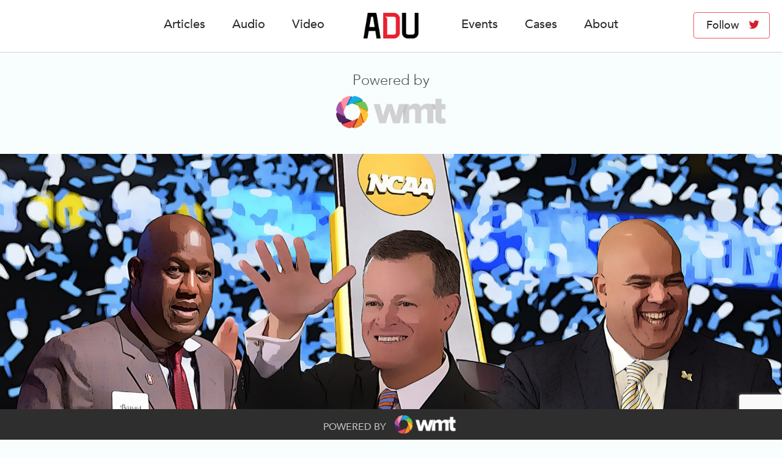

--- FILE ---
content_type: text/html; charset=UTF-8
request_url: https://athleticdirectoru.com/articles/athletic-director-performance-ratings/
body_size: 13917
content:
<!doctype html>
<html>
<head>
    <meta charset="utf-8">
    <meta http-equiv="X-UA-Compatible" content="IE=edge">
    <meta name="viewport" content="width=device-width, initial-scale=1.0, maximum-scale=1.0, user-scalable=no">
        <!-- STYLES -->

    <script src="https://athleticdirectoru.com/wp-content/themes/adu/src/js/retina.js"></script>
	<script src="https://js.stripe.com/v3/"></script>

    <!--[if lt IE 9]>
    <script src="https://athleticdirectoru.com/wp-content/themes/adu/src/js/html5shiv.min.js"></script>
    <![endif]-->
    
<meta name="description" content="AthleticDirectorU has created a ratings system to assess athletic director performance" />
<meta name="keywords" content="college athletics, athletic director, university sports, sports articles, college basketball, college football, business, news, community, collegiate sports, college athletic community, athletic administrators, coaches, players, teams, performers, jason belzer, matt roberts, andres focil, sports news, athletic director news, ad news, ad, college athletics, ncaa, college sports, athletics director, ad, ratings, learfield img college, directors cup, rankings" />
<meta name="news_keywords" content="college athletics, ncaa, college sports, athletics director, ad, ratings, learfield img college, directors cup, rankings" />
<meta name="google-site-verification" content="oCDnL3rGcD26MfTGLbNY7IkftSyM6ID-qgDmDoOarw8" />
<meta property="og:site_name" content="Athletic Director U" />
<meta property="og:type" content="article" />
<meta property="og:title" content="Athletic Director Performance Ratings (Part I)" />
<meta property="og:url" content="https://athleticdirectoru.com/articles/athletic-director-performance-ratings/" />
<meta property="og:description" content="AthleticDirectorU has created a ratings system to assess athletic director performance" />
<meta property="og:locale" content="en_US" />
<meta property="og:updated_time" content="2022-02-10T02:03:20-07:00" />
<meta name="og:image" content="https://athleticdirectoru.com/amt-media/10337" />
<meta name="og:image" content="https://athleticdirectoru.com/amt-media/10318" />
<meta name="og:image" content="https://athleticdirectoru.com/amt-media/10319" />
<meta property="article:published_time" content="2020-03-08T13:28:10-07:00" />
<meta property="article:modified_time" content="2022-02-10T02:03:20-07:00" />
<meta property="article:publisher" content="https://athleticdirectoru.com/" />
<meta property="article:section" content="Articles" />
<meta property="article:tag" content="college athletics" />
<meta property="article:tag" content="athletic director" />
<meta property="article:tag" content="university sports" />
<meta property="article:tag" content="sports articles" />
<meta property="article:tag" content="college basketball" />
<meta property="article:tag" content="college football" />
<meta property="article:tag" content="business" />
<meta property="article:tag" content="news" />
<meta property="article:tag" content="community" />
<meta property="article:tag" content="collegiate sports" />
<meta property="article:tag" content="college athletic community" />
<meta property="article:tag" content="athletic administrators" />
<meta property="article:tag" content="coaches" />
<meta property="article:tag" content="players" />
<meta property="article:tag" content="teams" />
<meta property="article:tag" content="performers" />
<meta property="article:tag" content="jason belzer" />
<meta property="article:tag" content="matt roberts" />
<meta property="article:tag" content="andres focil" />
<meta property="article:tag" content="sports news" />
<meta property="article:tag" content="athletic director news" />
<meta property="article:tag" content="ad news" />
<meta property="article:tag" content="ad" />
<meta property="article:tag" content="college athletics" />
<meta property="article:tag" content="ncaa" />
<meta property="article:tag" content="college sports" />
<meta property="article:tag" content="athletics director" />
<meta property="article:tag" content="ad" />
<meta property="article:tag" content="ratings" />
<meta property="article:tag" content="learfield img college" />
<meta property="article:tag" content="directors cup" />
<meta property="article:tag" content="rankings" />
<meta name="twitter:card" content="summary_large_image" />
<meta name="twitter:site" content="@AD_University" />
<meta name="twitter:title" content="Athletic Director Performance Ratings (Part I)" />
<meta name="twitter:description" content="AthleticDirectorU has created a ratings system to assess athletic director performance" />
<meta name="twitter:image" content="https://athleticdirectoru.com/amt-media/10337" />
<meta name="dcterms.title" content="Athletic Director Performance Ratings (Part I)" />
<meta name="dcterms.identifier" content="https://athleticdirectoru.com/articles/athletic-director-performance-ratings/" />
<meta name="dcterms.created" content="2020-03-08T13:28:10-07:00" />
<meta name="dcterms.available" content="2020-03-08T13:28:10-07:00" />
<meta name="dcterms.modified" content="2022-02-10T02:03:20-07:00" />
<meta name="dcterms.description" content="AthleticDirectorU has created a ratings system to assess athletic director performance" />
<meta name="dcterms.subject" content="college athletics" />
<meta name="dcterms.subject" content="athletic director" />
<meta name="dcterms.subject" content="university sports" />
<meta name="dcterms.subject" content="sports articles" />
<meta name="dcterms.subject" content="college basketball" />
<meta name="dcterms.subject" content="college football" />
<meta name="dcterms.subject" content="business" />
<meta name="dcterms.subject" content="news" />
<meta name="dcterms.subject" content="community" />
<meta name="dcterms.subject" content="collegiate sports" />
<meta name="dcterms.subject" content="college athletic community" />
<meta name="dcterms.subject" content="athletic administrators" />
<meta name="dcterms.subject" content="coaches" />
<meta name="dcterms.subject" content="players" />
<meta name="dcterms.subject" content="teams" />
<meta name="dcterms.subject" content="performers" />
<meta name="dcterms.subject" content="jason belzer" />
<meta name="dcterms.subject" content="matt roberts" />
<meta name="dcterms.subject" content="andres focil" />
<meta name="dcterms.subject" content="sports news" />
<meta name="dcterms.subject" content="athletic director news" />
<meta name="dcterms.subject" content="ad news" />
<meta name="dcterms.subject" content="ad" />
<meta name="dcterms.subject" content="college athletics" />
<meta name="dcterms.subject" content="ncaa" />
<meta name="dcterms.subject" content="college sports" />
<meta name="dcterms.subject" content="athletics director" />
<meta name="dcterms.subject" content="ad" />
<meta name="dcterms.subject" content="ratings" />
<meta name="dcterms.subject" content="learfield img college" />
<meta name="dcterms.subject" content="directors cup" />
<meta name="dcterms.subject" content="rankings" />
<meta name="dcterms.language" content="en-US" />
<meta name="dcterms.publisher" content="https://athleticdirectoru.com/" />
<meta name="dcterms.rights" content="https://athleticdirectoru.com/" />
<meta name="dcterms.coverage" content="World" />
<meta name="dcterms.type" content="Text" />
<meta name="dcterms.format" content="text/html" />
<link rel="publisher" type="text/html" title="Athletic Director U" href="https://athleticdirectoru.com/" />

<title>Athletic Director Performance Ratings</title>
<meta name='robots' content='max-image-preview:large' />
<link rel='dns-prefetch' href='//www.google.com' />
<link rel='dns-prefetch' href='//s.w.org' />
<script type="text/javascript">
window._wpemojiSettings = {"baseUrl":"https:\/\/s.w.org\/images\/core\/emoji\/14.0.0\/72x72\/","ext":".png","svgUrl":"https:\/\/s.w.org\/images\/core\/emoji\/14.0.0\/svg\/","svgExt":".svg","source":{"concatemoji":"https:\/\/athleticdirectoru.com\/wp-includes\/js\/wp-emoji-release.min.js?ver=6.0.3"}};
/*! This file is auto-generated */
!function(e,a,t){var n,r,o,i=a.createElement("canvas"),p=i.getContext&&i.getContext("2d");function s(e,t){var a=String.fromCharCode,e=(p.clearRect(0,0,i.width,i.height),p.fillText(a.apply(this,e),0,0),i.toDataURL());return p.clearRect(0,0,i.width,i.height),p.fillText(a.apply(this,t),0,0),e===i.toDataURL()}function c(e){var t=a.createElement("script");t.src=e,t.defer=t.type="text/javascript",a.getElementsByTagName("head")[0].appendChild(t)}for(o=Array("flag","emoji"),t.supports={everything:!0,everythingExceptFlag:!0},r=0;r<o.length;r++)t.supports[o[r]]=function(e){if(!p||!p.fillText)return!1;switch(p.textBaseline="top",p.font="600 32px Arial",e){case"flag":return s([127987,65039,8205,9895,65039],[127987,65039,8203,9895,65039])?!1:!s([55356,56826,55356,56819],[55356,56826,8203,55356,56819])&&!s([55356,57332,56128,56423,56128,56418,56128,56421,56128,56430,56128,56423,56128,56447],[55356,57332,8203,56128,56423,8203,56128,56418,8203,56128,56421,8203,56128,56430,8203,56128,56423,8203,56128,56447]);case"emoji":return!s([129777,127995,8205,129778,127999],[129777,127995,8203,129778,127999])}return!1}(o[r]),t.supports.everything=t.supports.everything&&t.supports[o[r]],"flag"!==o[r]&&(t.supports.everythingExceptFlag=t.supports.everythingExceptFlag&&t.supports[o[r]]);t.supports.everythingExceptFlag=t.supports.everythingExceptFlag&&!t.supports.flag,t.DOMReady=!1,t.readyCallback=function(){t.DOMReady=!0},t.supports.everything||(n=function(){t.readyCallback()},a.addEventListener?(a.addEventListener("DOMContentLoaded",n,!1),e.addEventListener("load",n,!1)):(e.attachEvent("onload",n),a.attachEvent("onreadystatechange",function(){"complete"===a.readyState&&t.readyCallback()})),(e=t.source||{}).concatemoji?c(e.concatemoji):e.wpemoji&&e.twemoji&&(c(e.twemoji),c(e.wpemoji)))}(window,document,window._wpemojiSettings);
</script>
<style type="text/css">
img.wp-smiley,
img.emoji {
	display: inline !important;
	border: none !important;
	box-shadow: none !important;
	height: 1em !important;
	width: 1em !important;
	margin: 0 0.07em !important;
	vertical-align: -0.1em !important;
	background: none !important;
	padding: 0 !important;
}
</style>
	<link rel='stylesheet' id='wp-block-library-css'  href='https://athleticdirectoru.com/wp-includes/css/dist/block-library/style.min.css?ver=6.0.3' type='text/css' media='all' />
<style id='global-styles-inline-css' type='text/css'>
body{--wp--preset--color--black: #000000;--wp--preset--color--cyan-bluish-gray: #abb8c3;--wp--preset--color--white: #ffffff;--wp--preset--color--pale-pink: #f78da7;--wp--preset--color--vivid-red: #cf2e2e;--wp--preset--color--luminous-vivid-orange: #ff6900;--wp--preset--color--luminous-vivid-amber: #fcb900;--wp--preset--color--light-green-cyan: #7bdcb5;--wp--preset--color--vivid-green-cyan: #00d084;--wp--preset--color--pale-cyan-blue: #8ed1fc;--wp--preset--color--vivid-cyan-blue: #0693e3;--wp--preset--color--vivid-purple: #9b51e0;--wp--preset--gradient--vivid-cyan-blue-to-vivid-purple: linear-gradient(135deg,rgba(6,147,227,1) 0%,rgb(155,81,224) 100%);--wp--preset--gradient--light-green-cyan-to-vivid-green-cyan: linear-gradient(135deg,rgb(122,220,180) 0%,rgb(0,208,130) 100%);--wp--preset--gradient--luminous-vivid-amber-to-luminous-vivid-orange: linear-gradient(135deg,rgba(252,185,0,1) 0%,rgba(255,105,0,1) 100%);--wp--preset--gradient--luminous-vivid-orange-to-vivid-red: linear-gradient(135deg,rgba(255,105,0,1) 0%,rgb(207,46,46) 100%);--wp--preset--gradient--very-light-gray-to-cyan-bluish-gray: linear-gradient(135deg,rgb(238,238,238) 0%,rgb(169,184,195) 100%);--wp--preset--gradient--cool-to-warm-spectrum: linear-gradient(135deg,rgb(74,234,220) 0%,rgb(151,120,209) 20%,rgb(207,42,186) 40%,rgb(238,44,130) 60%,rgb(251,105,98) 80%,rgb(254,248,76) 100%);--wp--preset--gradient--blush-light-purple: linear-gradient(135deg,rgb(255,206,236) 0%,rgb(152,150,240) 100%);--wp--preset--gradient--blush-bordeaux: linear-gradient(135deg,rgb(254,205,165) 0%,rgb(254,45,45) 50%,rgb(107,0,62) 100%);--wp--preset--gradient--luminous-dusk: linear-gradient(135deg,rgb(255,203,112) 0%,rgb(199,81,192) 50%,rgb(65,88,208) 100%);--wp--preset--gradient--pale-ocean: linear-gradient(135deg,rgb(255,245,203) 0%,rgb(182,227,212) 50%,rgb(51,167,181) 100%);--wp--preset--gradient--electric-grass: linear-gradient(135deg,rgb(202,248,128) 0%,rgb(113,206,126) 100%);--wp--preset--gradient--midnight: linear-gradient(135deg,rgb(2,3,129) 0%,rgb(40,116,252) 100%);--wp--preset--duotone--dark-grayscale: url('#wp-duotone-dark-grayscale');--wp--preset--duotone--grayscale: url('#wp-duotone-grayscale');--wp--preset--duotone--purple-yellow: url('#wp-duotone-purple-yellow');--wp--preset--duotone--blue-red: url('#wp-duotone-blue-red');--wp--preset--duotone--midnight: url('#wp-duotone-midnight');--wp--preset--duotone--magenta-yellow: url('#wp-duotone-magenta-yellow');--wp--preset--duotone--purple-green: url('#wp-duotone-purple-green');--wp--preset--duotone--blue-orange: url('#wp-duotone-blue-orange');--wp--preset--font-size--small: 13px;--wp--preset--font-size--medium: 20px;--wp--preset--font-size--large: 36px;--wp--preset--font-size--x-large: 42px;}.has-black-color{color: var(--wp--preset--color--black) !important;}.has-cyan-bluish-gray-color{color: var(--wp--preset--color--cyan-bluish-gray) !important;}.has-white-color{color: var(--wp--preset--color--white) !important;}.has-pale-pink-color{color: var(--wp--preset--color--pale-pink) !important;}.has-vivid-red-color{color: var(--wp--preset--color--vivid-red) !important;}.has-luminous-vivid-orange-color{color: var(--wp--preset--color--luminous-vivid-orange) !important;}.has-luminous-vivid-amber-color{color: var(--wp--preset--color--luminous-vivid-amber) !important;}.has-light-green-cyan-color{color: var(--wp--preset--color--light-green-cyan) !important;}.has-vivid-green-cyan-color{color: var(--wp--preset--color--vivid-green-cyan) !important;}.has-pale-cyan-blue-color{color: var(--wp--preset--color--pale-cyan-blue) !important;}.has-vivid-cyan-blue-color{color: var(--wp--preset--color--vivid-cyan-blue) !important;}.has-vivid-purple-color{color: var(--wp--preset--color--vivid-purple) !important;}.has-black-background-color{background-color: var(--wp--preset--color--black) !important;}.has-cyan-bluish-gray-background-color{background-color: var(--wp--preset--color--cyan-bluish-gray) !important;}.has-white-background-color{background-color: var(--wp--preset--color--white) !important;}.has-pale-pink-background-color{background-color: var(--wp--preset--color--pale-pink) !important;}.has-vivid-red-background-color{background-color: var(--wp--preset--color--vivid-red) !important;}.has-luminous-vivid-orange-background-color{background-color: var(--wp--preset--color--luminous-vivid-orange) !important;}.has-luminous-vivid-amber-background-color{background-color: var(--wp--preset--color--luminous-vivid-amber) !important;}.has-light-green-cyan-background-color{background-color: var(--wp--preset--color--light-green-cyan) !important;}.has-vivid-green-cyan-background-color{background-color: var(--wp--preset--color--vivid-green-cyan) !important;}.has-pale-cyan-blue-background-color{background-color: var(--wp--preset--color--pale-cyan-blue) !important;}.has-vivid-cyan-blue-background-color{background-color: var(--wp--preset--color--vivid-cyan-blue) !important;}.has-vivid-purple-background-color{background-color: var(--wp--preset--color--vivid-purple) !important;}.has-black-border-color{border-color: var(--wp--preset--color--black) !important;}.has-cyan-bluish-gray-border-color{border-color: var(--wp--preset--color--cyan-bluish-gray) !important;}.has-white-border-color{border-color: var(--wp--preset--color--white) !important;}.has-pale-pink-border-color{border-color: var(--wp--preset--color--pale-pink) !important;}.has-vivid-red-border-color{border-color: var(--wp--preset--color--vivid-red) !important;}.has-luminous-vivid-orange-border-color{border-color: var(--wp--preset--color--luminous-vivid-orange) !important;}.has-luminous-vivid-amber-border-color{border-color: var(--wp--preset--color--luminous-vivid-amber) !important;}.has-light-green-cyan-border-color{border-color: var(--wp--preset--color--light-green-cyan) !important;}.has-vivid-green-cyan-border-color{border-color: var(--wp--preset--color--vivid-green-cyan) !important;}.has-pale-cyan-blue-border-color{border-color: var(--wp--preset--color--pale-cyan-blue) !important;}.has-vivid-cyan-blue-border-color{border-color: var(--wp--preset--color--vivid-cyan-blue) !important;}.has-vivid-purple-border-color{border-color: var(--wp--preset--color--vivid-purple) !important;}.has-vivid-cyan-blue-to-vivid-purple-gradient-background{background: var(--wp--preset--gradient--vivid-cyan-blue-to-vivid-purple) !important;}.has-light-green-cyan-to-vivid-green-cyan-gradient-background{background: var(--wp--preset--gradient--light-green-cyan-to-vivid-green-cyan) !important;}.has-luminous-vivid-amber-to-luminous-vivid-orange-gradient-background{background: var(--wp--preset--gradient--luminous-vivid-amber-to-luminous-vivid-orange) !important;}.has-luminous-vivid-orange-to-vivid-red-gradient-background{background: var(--wp--preset--gradient--luminous-vivid-orange-to-vivid-red) !important;}.has-very-light-gray-to-cyan-bluish-gray-gradient-background{background: var(--wp--preset--gradient--very-light-gray-to-cyan-bluish-gray) !important;}.has-cool-to-warm-spectrum-gradient-background{background: var(--wp--preset--gradient--cool-to-warm-spectrum) !important;}.has-blush-light-purple-gradient-background{background: var(--wp--preset--gradient--blush-light-purple) !important;}.has-blush-bordeaux-gradient-background{background: var(--wp--preset--gradient--blush-bordeaux) !important;}.has-luminous-dusk-gradient-background{background: var(--wp--preset--gradient--luminous-dusk) !important;}.has-pale-ocean-gradient-background{background: var(--wp--preset--gradient--pale-ocean) !important;}.has-electric-grass-gradient-background{background: var(--wp--preset--gradient--electric-grass) !important;}.has-midnight-gradient-background{background: var(--wp--preset--gradient--midnight) !important;}.has-small-font-size{font-size: var(--wp--preset--font-size--small) !important;}.has-medium-font-size{font-size: var(--wp--preset--font-size--medium) !important;}.has-large-font-size{font-size: var(--wp--preset--font-size--large) !important;}.has-x-large-font-size{font-size: var(--wp--preset--font-size--x-large) !important;}
</style>
<link rel='stylesheet' id='contact-form-7-css'  href='https://athleticdirectoru.com/wp-content/plugins/contact-form-7/includes/css/styles.css?ver=5.6.4' type='text/css' media='all' />
<link rel='stylesheet' id='tag-groups-css-frontend-structure-css'  href='https://athleticdirectoru.com/wp-content/plugins/tag-groups/assets/css/jquery-ui.structure.min.css?ver=1.44.3' type='text/css' media='all' />
<link rel='stylesheet' id='tag-groups-css-frontend-theme-css'  href='https://athleticdirectoru.com/wp-content/plugins/tag-groups/assets/css/delta/jquery-ui.theme.min.css?ver=1.44.3' type='text/css' media='all' />
<link rel='stylesheet' id='tag-groups-css-frontend-css'  href='https://athleticdirectoru.com/wp-content/plugins/tag-groups/assets/css/frontend.min.css?ver=1.44.3' type='text/css' media='all' />
<link rel='stylesheet' id='adu-bootstrap-css'  href='https://athleticdirectoru.com/wp-content/themes/adu/src/css/libs/bootstrap.min.css' type='text/css' media='all' />
<link rel='stylesheet' id='adu-font-awesome-css'  href='https://athleticdirectoru.com/wp-content/themes/adu/src/css/font-awesome.min.css' type='text/css' media='all' />
<link rel='stylesheet' id='adu-sass-app-css'  href='https://athleticdirectoru.com/wp-content/themes/adu/build/css/app.css' type='text/css' media='all' />
<link rel='stylesheet' id='adu-print-css'  href='https://athleticdirectoru.com/wp-content/themes/adu/src/css/print.css' type='text/css' media='print' />
<link rel='stylesheet' id='tablepress-default-css'  href='https://athleticdirectoru.com/wp-content/plugins/tablepress/css/default.min.css?ver=1.9' type='text/css' media='all' />
<script type='text/javascript' src='https://athleticdirectoru.com/wp-includes/js/jquery/jquery.min.js?ver=3.6.0' id='jquery-core-js'></script>
<script type='text/javascript' src='https://athleticdirectoru.com/wp-includes/js/jquery/jquery-migrate.min.js?ver=3.3.2' id='jquery-migrate-js'></script>
<script type='text/javascript' src='https://athleticdirectoru.com/wp-content/plugins/tag-groups/assets/js/frontend.min.js?ver=1.44.3' id='tag-groups-js-frontend-js'></script>
<link rel="https://api.w.org/" href="https://athleticdirectoru.com/wp-json/" /><link rel="alternate" type="application/json" href="https://athleticdirectoru.com/wp-json/wp/v2/posts/10317" /><link rel="EditURI" type="application/rsd+xml" title="RSD" href="https://athleticdirectoru.com/xmlrpc.php?rsd" />
<link rel="wlwmanifest" type="application/wlwmanifest+xml" href="https://athleticdirectoru.com/wp-includes/wlwmanifest.xml" /> 
<meta name="generator" content="WordPress 6.0.3" />
<link rel="canonical" href="https://athleticdirectoru.com/articles/athletic-director-performance-ratings/" />
<link rel='shortlink' href='https://athleticdirectoru.com/?p=10317' />
<link rel="alternate" type="application/json+oembed" href="https://athleticdirectoru.com/wp-json/oembed/1.0/embed?url=https%3A%2F%2Fathleticdirectoru.com%2Farticles%2Fathletic-director-performance-ratings%2F" />
<link rel="alternate" type="text/xml+oembed" href="https://athleticdirectoru.com/wp-json/oembed/1.0/embed?url=https%3A%2F%2Fathleticdirectoru.com%2Farticles%2Fathletic-director-performance-ratings%2F&#038;format=xml" />
<script type='text/javascript'>window.stripeKey = 'pk_live_cmUj9Mi98hkyjONG2QqIneKw';</script><link rel="icon" href="https://athleticdirectoru.com/wp-content/uploads/2025/06/cropped-web-app-manifest-512x512-1-32x32.png" sizes="32x32" />
<link rel="icon" href="https://athleticdirectoru.com/wp-content/uploads/2025/06/cropped-web-app-manifest-512x512-1-192x192.png" sizes="192x192" />
<link rel="apple-touch-icon" href="https://athleticdirectoru.com/wp-content/uploads/2025/06/cropped-web-app-manifest-512x512-1-180x180.png" />
<meta name="msapplication-TileImage" content="https://athleticdirectoru.com/wp-content/uploads/2025/06/cropped-web-app-manifest-512x512-1-270x270.png" />

    <script type="text/javascript">
        window.$ = jQuery;
    </script>

</head>
<body class="post-template-default single single-post postid-10317 single-format-standard">
<script>
  (function(i,s,o,g,r,a,m){i['GoogleAnalyticsObject']=r;i[r]=i[r]||function(){
  (i[r].q=i[r].q||[]).push(arguments)},i[r].l=1*new Date();a=s.createElement(o),
  m=s.getElementsByTagName(o)[0];a.async=1;a.src=g;m.parentNode.insertBefore(a,m)
  })(window,document,'script','https://www.google-analytics.com/analytics.js','ga');

  ga('create', 'UA-98625021-1', 'auto');
  ga('send', 'pageview');

</script><!-- begin wrap  -->
<div class="wrap">
    <header class="header navbar-fixed-top">
        <!--<div class="header__button header-topics-trigger btn btn-primary">
            <div class="burger">
                <span class="burger__row"></span>
                <span class="burger__row"></span>
                <span class="burger__row"></span>
            </div>
            <span class="header__button__title">Topics</span>-->

            <!-- Show only topics -->
            	    <!--                <div class="header__button__list">
                                            <a href="/topics?tag_id=<?/*= $topic_tag->term_id */?>"
                           class="header__button__list__item"><?/*= $topic_tag->name */?></a>
                                    </div>
                    </div>-->
	    <!-- <a href="/sanil/" class="header__button topics-btn btn btn-primary">Student-Athlete NIL</a> -->

        <div class="container">
            <div class="row">
                <div class="col-xs-12 relative">
                    <!-- Navigation -->
                    <ul id="menu-header_menu" class="header__nav"><li id="menu-item-34" class="menu-item menu-item-type-taxonomy menu-item-object-category current-post-ancestor current-menu-parent current-post-parent menu-item-34"><a href="https://athleticdirectoru.com/articles/">Articles</a></li>
<li id="menu-item-35" class="menu-item menu-item-type-taxonomy menu-item-object-category menu-item-35"><a href="https://athleticdirectoru.com/audio/">Audio</a></li>
<li id="menu-item-36" class="menu-item menu-item-type-taxonomy menu-item-object-category menu-item-36"><a href="https://athleticdirectoru.com/video/">Video</a></li>
<li id="menu-item-11596" class="menu-item menu-item-type-post_type menu-item-object-page menu-item-11596"><a href="https://athleticdirectoru.com/collegiate-coaching-consortium/">Events</a></li>
<li id="menu-item-14096" class="menu-item menu-item-type-taxonomy menu-item-object-category menu-item-14096"><a href="https://athleticdirectoru.com/articles/casestudies/">Cases</a></li>
<li id="menu-item-33" class="menu-item menu-item-type-post_type menu-item-object-page menu-item-33"><a href="https://athleticdirectoru.com/about/">About</a></li>
</ul>                                            <a href="/" class="header__logo">
                            <img src="https://athleticdirectoru.com/wp-content/uploads/2017/05/ADU_Black.Red_Digital.png">
                        </a>
                                    </div>
            </div>
        </div>

                    <a href="https://twitter.com/ad_university" target="_blank" class="header__twitter__button btn btn-primary">
                <span>Follow</span> <i class="fa fa-twitter"></i>
            </a>
        
        <div class="header__menu__button header__button btn btn-primary">
            <div class="burger">
                <span class="burger__row"></span>
                <span class="burger__row"></span>
                <span class="burger__row"></span>
            </div>
            <span class="header__button__title">Menu</span>
        </div>
    </header>

    
    
    <!-- begin main  -->
    <div class="main">
        <!-- Hide container only in articles single pages -->
                
    <div class="single_presented__block article">
        <div class="single_presented__title">Powered by</div>
	                <a href="https://wmt.digital/"><img class="single_presented__image" src="https://athleticdirectoru.com/wp-content/uploads/2017/10/WMT-LOGO.png"></a>
	        </div>

    <div class="single__big__image" style="background-image: url(https://athleticdirectoru.com/wp-content/uploads/2020/03/ADRankingsCartoon-e1585748746810.jpg)">
    </div>

<!-- begin single-container  -->
<div class="single-container article">

            <h1 class="single-name">Athletic Director Performance Ratings (Part I)</h1>
    
            <div class="single__guest">By <span class="single__guest__name">Eli Boettger, Jason Belzer</span></div>
    
  
    <div class="single__date__block">
            </div>
    
    <!-- Share block -->
        <div class="share__block text-center">
        <div class="single__share">
            <a href="http://twitter.com/share?text=Athletic+Director+Performance+Ratings+%28Part+I%29&url=https://athleticdirectoru.com/articles/athletic-director-performance-ratings/" target="_blank" class="single__share__button"><i class="fa fa-twitter"></i></a>
            <a href="http://www.facebook.com/share.php?u=https://athleticdirectoru.com/articles/athletic-director-performance-ratings/&picture=https://athleticdirectoru.com/wp-content/uploads/2020/03/ADRankingsCartoon-e1585748746810.jpg" target="_blank" class="single__share__button"><i
                        class="fa fa-facebook"></i></a>
            <a href="https://www.linkedin.com/shareArticle?mini=true&url=https://athleticdirectoru.com/articles/athletic-director-performance-ratings/&title=Athletic+Director+Performance+Ratings+%28Part+I%29" target="_blank" class="single__share__button"><i
                        class="fa fa-linkedin"></i></a>
            <a href="mailto:?subject=Adu - Athletic Director Performance Ratings (Part I)&body=Athletic Director Performance Ratings (Part I) https://athleticdirectoru.com/articles/athletic-director-performance-ratings/" target="_blank" class="single__share__button"><i
                        class="fa fa-envelope"></i></a>
            <a href="sms:?&body=Athletic Director Performance Ratings (Part I) https://athleticdirectoru.com/articles/athletic-director-performance-ratings/" target="_blank" class="single__share__button sms"><i class="fa fa-comment-o"></i></a>
            <a href="#" onclick="window.print();return false;" target="_blank" class="single__share__button print">
                <i class="fa fa-print"></i>
            </a>
        </div>
    </div>

    
    <div class="single__content">
        <div class="single__video">
                    </div>

        <div class="single__text">
            
<!-- BEGIN Schema.org microdata added by Add-Meta-Tags WordPress plugin -->
<!-- Scope BEGIN: Article -->
<div itemscope itemtype="http://schema.org/Article">
<!-- Scope BEGIN: Organization -->
<span itemprop="publisher" itemscope itemtype="http://schema.org/Organization">
<meta itemprop="name" content="Athletic Director U" />
<meta itemprop="description" content="Athletic Director U is a learning platform designed to provide news and insights to empower the college atheltics community." />
<meta itemprop="logo" content="http://athleticdirectoru.com/wp-content/uploads/2017/04/ADU-logo-wh2.png" />
<meta itemprop="url" content="https://athleticdirectoru.com/" />
<meta itemprop="sameAs" content="https://twitter.com/AD_University" />
</span> <!-- Scope END: Organization -->
<!-- Scope BEGIN: Person -->
<span itemprop="author" itemscope itemtype="http://schema.org/Person">
<meta itemprop="name" content="anthony" />
<meta itemprop="image" content="https://secure.gravatar.com/avatar/4cc97c9ce5cf9f5efe7e36b42a5b3115?s=128&#038;d=mm&#038;r=g" />
<meta itemprop="url" content="https://athleticdirectoru.com/author/anthony/" />
</span> <!-- Scope END: Person -->
<meta itemprop="url" content="https://athleticdirectoru.com/articles/athletic-director-performance-ratings/" />
<meta itemprop="datePublished" content="2020-03-08T13:28:10-07:00" />
<meta itemprop="dateModified" content="2022-02-10T02:03:20-07:00" />
<meta itemprop="copyrightYear" content="2020" />
<meta itemprop="inLanguage" content="en_US" />
<meta itemprop="name" content="Athletic Director Performance Ratings (Part I)" />
<meta itemprop="headline" content="Athletic Director Performance Ratings (Part I)" />
<meta itemprop="description" content="AthleticDirectorU has created a ratings system to assess athletic director performance" />
<meta itemprop="articleSection" content="Articles" />
<meta itemprop="keywords" content="college athletics, athletic director, university sports, sports articles, college basketball, college football, business, news, community, collegiate sports, college athletic community, athletic administrators, coaches, players, teams, performers, jason belzer, matt roberts, andres focil, sports news, athletic director news, ad news, ad, college athletics, ncaa, college sports, athletics director, ad, ratings, learfield img college, directors cup, rankings" />
<meta itemprop="thumbnailUrl" content="https://athleticdirectoru.com/wp-content/uploads/2020/03/ADRankingsCartoon-150x150.jpg" />
<!-- Scope BEGIN: ImageObject -->
<span itemprop="associatedMedia" itemscope itemtype="http://schema.org/ImageObject">
<meta itemprop="name" content="ADRankingsCartoon" />
<meta itemprop="url" content="https://athleticdirectoru.com/articles/athletic-director-performance-ratings/attachment/adrankingscartoon/" />
<meta itemprop="thumbnailUrl" content="https://athleticdirectoru.com/wp-content/uploads/2020/03/ADRankingsCartoon-150x150.jpg" />
<meta itemprop="contentUrl" content="https://athleticdirectoru.com/wp-content/uploads/2020/03/ADRankingsCartoon-e1585748746810.jpg" />
<meta itemprop="width" content="2000" />
<meta itemprop="height" content="1125" />
<meta itemprop="encodingFormat" content="image/jpeg" />
</span> <!-- Scope END: ImageObject -->
<!-- Scope BEGIN: ImageObject -->
<span itemprop="associatedMedia" itemscope itemtype="http://schema.org/ImageObject">
<meta itemprop="name" content="AD Performance Rating_Improvement" />
<meta itemprop="url" content="https://athleticdirectoru.com/articles/athletic-director-performance-ratings/attachment/ad-performance-rating_improvement/" />
<meta itemprop="thumbnailUrl" content="https://athleticdirectoru.com/wp-content/uploads/2020/03/AD-Performance-Rating_Improvement-150x150.png" />
<meta itemprop="contentUrl" content="https://athleticdirectoru.com/wp-content/uploads/2020/03/AD-Performance-Rating_Improvement.png" />
<meta itemprop="width" content="2500" />
<meta itemprop="height" content="2327" />
<meta itemprop="encodingFormat" content="image/png" />
</span> <!-- Scope END: ImageObject -->
<!-- Scope BEGIN: ImageObject -->
<span itemprop="associatedMedia" itemscope itemtype="http://schema.org/ImageObject">
<meta itemprop="name" content="AD Performance Ratings1" />
<meta itemprop="url" content="https://athleticdirectoru.com/articles/athletic-director-performance-ratings/attachment/ad-performance-ratings1/" />
<meta itemprop="thumbnailUrl" content="https://athleticdirectoru.com/wp-content/uploads/2020/03/AD-Performance-Ratings1-150x150.png" />
<meta itemprop="contentUrl" content="https://athleticdirectoru.com/wp-content/uploads/2020/03/AD-Performance-Ratings1.png" />
<meta itemprop="width" content="1750" />
<meta itemprop="height" content="2440" />
<meta itemprop="encodingFormat" content="image/png" />
</span> <!-- Scope END: ImageObject -->
<div itemprop="articleBody">
<p><span style="font-weight: 400;">Regarded as “the crowning achievement in college athletics,” the Learfield IMG College Directors’ Cup came into existence in 1993 to evaluate and honor athletic programs across the country for success in men’s and women’s sports.</span></p>
<p>&nbsp;</p>
<p><span style="font-weight: 400;">The Directors’ Cup combines results from various men’s and women’s sports and generates an overall point total for each competing institution, which is then converted into a national ranking. </span></p>
<p>&nbsp;</p>
<p><span style="font-weight: 400;">Because of its all-inclusive evaluation of an entire institution&#8217;s athletics, the Directors&#8217; Cup can act as a baseline evaluation of athletic director performance.</span></p>
<p>&nbsp;</p>
<p style="text-align: center;"><b>Ratings Methodology</b></p>
<p>&nbsp;</p>
<p><span style="font-weight: 400;">With that in mind, AthleticDirectorU has created a ratings system to assess athletic director performance, largely based on Directors’ Cup results from 2005 to 2019.</span></p>
<p>&nbsp;</p>
<p><span style="font-weight: 400;">The ratings system, which I will be using to assess institutions and athletic directors for the remainder of this study, combines national ranking, conference ranking and total Directors’ Cup appearances into one metric which scales from 0 to 100. </span></p>
<p>&nbsp;</p>
<p><span style="font-weight: 400;">As a guide, institutions can be roughly assigned into the following tiers:</span></p>
<p>&nbsp;</p>
<ul>
<li style="font-weight: 400;"><span style="font-weight: 400;">Tier 1 (90-100) — Nation’s top 20 institutions</span></li>
<li style="font-weight: 400;"><span style="font-weight: 400;">Tier 2 (70-90) — High-level power conference institutions and elite non-power conference institutions</span></li>
<li style="font-weight: 400;"><span style="font-weight: 400;">Tier 3 (50-70) — Mid-level power conference institutions and mid/high-level non-power conference institutions</span></li>
<li style="font-weight: 400;"><span style="font-weight: 400;">Tier 4 (40-50) — Low-level power conference institutions and mid/low-level non-power conference institutions</span></li>
<li style="font-weight: 400;"><span style="font-weight: 400;">Tier 5 (39 or lower) — Low-level non-power conference institutions</span></li>
</ul>
<p>&nbsp;</p>
<p><span style="font-weight: 400;">To combat the issue of inflated power conference institution ratings typically due to FBS football membership — which would significantly hinder successful institutions such as Princeton, Denver and Villanova — this ratings methodology assigns separate weights to conference ranking and national ranking. Under a unweighted system, a power-conference institution that consistently finishes last in its respective conference would still typically finish ahead of a non-power conference institution that consistently finishes first in its respective conference. Additionally, institutions that have changed conference membership since 2010 are assessed based on how the institution would have fared under its current conference membership based on Directors&#8217; Cup data.</span></p>
<p>&nbsp;</p>
<p>The methodology aims to balance national ranking and conference ranking success without unfairly changing a team&#8217;s overall assessment. After a series of trial-and-error tests, the most appropriate conclusion was to give a slightly heavier weight to national ranking for the final weighted formula. As such, power-conference universities, on average, tend to be rated higher but highly successful non-power conference universities are appropriately awarded for their accomplishments. Ultimately, this formula aligned best with both Directors Cup rankings while still promoting non-power conference success.</p>
<p>&nbsp;</p>
<p><span style="font-weight: 400;">Here are the top 10 conferences based on average rating: Big Ten (76.6); ACC (75.7); Big XII (75.3); SEC (75.1); Pac-12 (74.5); Ivy League (70.9); Mountain West (65.8); American (65.5); WCC (63.1); Big East (63.0).</span></p>
<p>&nbsp;</p>
<p style="text-align: center;"><b>Performance Ratings</b></p>
<p>&nbsp;</p>
<p><span style="font-weight: 400;">In an effort to identify the strongest athletic director hires of the past decade, the table below displays each of the 22 institutions that have recorded an average rating of at least 70.0 over the span of the athletic director’s tenure.</span></p>
<p>&nbsp;</p>
<p><img loading="lazy" class="size-full wp-image-10319 aligncenter" src="https://athleticdirectoru.com/wp-content/uploads/2020/03/AD-Performance-Ratings1.png" alt="" width="1750" height="2440" srcset="https://athleticdirectoru.com/wp-content/uploads/2020/03/AD-Performance-Ratings1.png 1750w, https://athleticdirectoru.com/wp-content/uploads/2020/03/AD-Performance-Ratings1-215x300.png 215w, https://athleticdirectoru.com/wp-content/uploads/2020/03/AD-Performance-Ratings1-734x1024.png 734w, https://athleticdirectoru.com/wp-content/uploads/2020/03/AD-Performance-Ratings1-768x1071.png 768w, https://athleticdirectoru.com/wp-content/uploads/2020/03/AD-Performance-Ratings1-1102x1536.png 1102w, https://athleticdirectoru.com/wp-content/uploads/2020/03/AD-Performance-Ratings1-1469x2048.png 1469w" sizes="(max-width: 1750px) 100vw, 1750px" /></p>
<p>&nbsp;</p>
<p><span style="font-weight: 400;">Stanford’s Bernard Muir leads the way with a perfect score of 100.0 as Stanford has captured every Directors&#8217; Cup title since its inception in 1993. Florida’s Scott Stricklin and Michigan’s Warde Manuel round out the top three with scores of 99.8 and 98.6, respectively.</span></p>
<p>&nbsp;</p>
<p><span style="font-weight: 400;">Several non-power conferences are represented among the top 22 athletic director ratings, including Ivy League’s Princeton, Mountain West’s Boise State, Big West’s Hawaii, MAC’s Kent State and WCC’s Pepperdine, among others. These institutions have consistently finished towards or at the top of their respective conference’s standings while also ranking high nationally in the Directors’ Cup standings.</span></p>
<p>&nbsp;</p>
<p><span style="font-weight: 400;">Among the 19 institutions with an average rating of 90.0 or higher since 2010, only five have had the same athletic director throughout the period. These athletic directors include Ohio State’s Gene Smith, BYU’s Tom Holmoe, UCLA’s Dan Guerrero, Oklahoma’s Joe Castiglione and Duke’s Kevin White.</span></p>
<p><span style="font-weight: 400;">Because the institutions listed above have historically performed well in the Directors’ Cup, it is challenging to identify a significant change in institutional results under specific athletic directors.</span></p>
<p>&nbsp;</p>
<p><span style="font-weight: 400;">The table below, however, lists out each of the institutions that have performed at least 5.0 points higher than their 15-year institutional average under an athletic director hired since 2010.</span></p>
<p>&nbsp;</p>
<p><img loading="lazy" class="size-full wp-image-10318 aligncenter" src="https://athleticdirectoru.com/wp-content/uploads/2020/03/AD-Performance-Rating_Improvement.png" alt="" width="2500" height="2327" srcset="https://athleticdirectoru.com/wp-content/uploads/2020/03/AD-Performance-Rating_Improvement.png 2500w, https://athleticdirectoru.com/wp-content/uploads/2020/03/AD-Performance-Rating_Improvement-300x279.png 300w, https://athleticdirectoru.com/wp-content/uploads/2020/03/AD-Performance-Rating_Improvement-1024x953.png 1024w, https://athleticdirectoru.com/wp-content/uploads/2020/03/AD-Performance-Rating_Improvement-768x715.png 768w, https://athleticdirectoru.com/wp-content/uploads/2020/03/AD-Performance-Rating_Improvement-1536x1430.png 1536w, https://athleticdirectoru.com/wp-content/uploads/2020/03/AD-Performance-Rating_Improvement-2048x1906.png 2048w" sizes="(max-width: 2500px) 100vw, 2500px" /></p>
<p>&nbsp;</p>
<p><span style="font-weight: 400;">This data set acts as an identifier of the strongest positive influences that new athletic directors have had on their institution’s athletic successes. </span></p>
<p>&nbsp;</p>
<p><span style="font-weight: 400;">North Carolina A&amp;T’s Earl Hilton has helped lead four consecutive first-place finishes in the MEAC standings while the institution has improved in overall Directors&#8217; Cup rank every year since 2014. North Carolina A&amp;T ranked 291st in national Directors&#8217; Cup rankings in 2014 and has dramatically jumped into the top 100, landing at 85th in 2019. Throughout the past 15 years, NCA&amp;T’s average university rating is 51.2 but is 20 points higher at 71.2 under Hilton’s lead.</span></p>
<p>&nbsp;</p>
<p><span style="font-weight: 400;">Arkansas State’s Terry Mohajir (plus-17.9), Howard’s Kery Davis (plus-17.1) and Seattle’s Shaney Fink (plus-15.6) have also led significant institutional improvements since landing in their athletic director roles.</span></p>
<p>&nbsp;</p>
<p><span style="font-weight: 400;">This list isn’t exclusive to non-power conference institutions, though. Mississippi State’s John Cohen, Syracuse’s John Wildhack and Oregon’s Rob Mullens are among the 20 athletic directors who have helped create the highest positive change in athletic performance in comparison to their respective institutional averages.</span></p>
<p>&nbsp;</p>
<p style="text-align: center;"><b>Athletic Director Turnover</b></p>
<p>&nbsp;</p>
<p><span style="font-weight: 400;">Since 2010, 102 of the 292 examined schools have made at least two athletic director changes. A total of 127 schools have made one athletic director change and 63 schools have retained the same athletic director throughout that period. </span></p>
<p>&nbsp;</p>
<p><span style="font-weight: 400;">Of the 20 highest-rated schools, six haven’t made an athletic director change since 2010, 11 have made either one or two changes, and three schools — Texas, Texas A&amp;M and USC — have made three changes. Even despite the turnover, though, each of the three institutions are performing either at roughly the same level or slightly higher than their 15-year institutional average. </span></p>
<p>&nbsp;</p>
<p><span style="font-weight: 400;">Additionally, the top 100 schools averaged 1.19 athletic director changes since 2010 while the 192 sub-100 schools average a near-identical 1.20 athletic director changes. Power-5 schools, meanwhile, averaged 1.31 athletic director changes since 2010 while the remaining schools averaged 1.17 athletic director changes over the same period. According to the data, there isn’t a correlation between athletic director turnover and average institutional rating.</span></p>
<p>&nbsp;</p>
<p style="text-align: center;"><b>Conclusion</b></p>
<p>&nbsp;</p>
<p><span style="font-weight: 400;">Unlike coaching carousels in sports such as football and basketball, causes and effects in institutional athletic performance under certain athletic directors aren’t nearly as identifiable. Some athletic directors who have helped lead high Directors&#8217; Cup finishes have come from power conferences like Florida’s Scott Stricklin (Mississippi State). Others, however, are products of non-power conference institutions like Stanford’s Bernard Muir (Delaware) or even outside of Division-I competition like Princeton’s Mollie Marcoux, who previously served as an executive with Chelsea Piers Management.</span></p>
<p>&nbsp;</p>
<p><span style="font-weight: 400;">Not only are these athletic directors coming from different backgrounds, but several successful institutions are products of varying conferences and university sizes as well. Of the 22 institutions with the highest-rated active athletic directors hired since 2010, 14 of them are from different conferences. While power conference giants like Stanford and Florida consistently dominate the Directors&#8217; Cup standings, several non-power conference institutions like Denver, Northern Iowa and New Mexico State continue to make their mark on the national scale while finishing atop their conference leaderboards.</span></p>
<p>&nbsp;</p>
<p><span style="font-weight: 400;">As previous data has identified, national athletic success isn’t particular to a certain institution, conference or athletic director. For that reason, institutional leaders should feel empowered in knowing that, under the correct guidance, any institution is capable of thriving.</span></p>
<p>&nbsp;</p>
<p><a href="https://twitter.com/AD_University"><img loading="lazy" class="size-full wp-image-2495 aligncenter" src="http://athleticdirectoru.com/wp-content/uploads/2017/09/Twitter.png" alt="" width="600" height="150" srcset="https://athleticdirectoru.com/wp-content/uploads/2017/09/Twitter.png 600w, https://athleticdirectoru.com/wp-content/uploads/2017/09/Twitter-300x75.png 300w" sizes="(max-width: 600px) 100vw, 600px" /></a> </p>

</div> <!-- Itemprop END: articleBody -->
</div> <!-- Scope END: Article -->
<!-- END Schema.org microdata added by Add-Meta-Tags WordPress plugin -->
        </div>
    </div>
    <!-- end single__content -->
	</div>
<!-- end single-container -->

    <div class="container single__recent article">
        <div class="row flex-row">
                                            <a href="https://athleticdirectoru.com/articles/d1-administrative-burnout-exhaustion-disengagement-part-2-qualitative-analysis-2025/" class="col-md-4 grid__item">
                    <div class="thumbnail grid__item__thumbnail">
                        <div class="grid__item__top" style="background-image: url(https://athleticdirectoru.com/wp-content/uploads/2025/08/Burnout2Cover-e1755458760264.png)"></div>
                        <div class="caption">
                                                            <div class="grid__item__category">Articles</div>
                                                        <div class="grid__item__name">D1 Administrative Burnout, Exhaustion &#038; Disengagement, Part 2: Qualitative Analysis</div>
                            <p class="grid__item__except">AthleticDirectorU surveyed thousands of Division I college athletics administrators across the nation for the first time since the spring of 2022 to get an overall sense of professional burnout, exhaustion and disengagement in the industry. Using the publicly available Oldenburg Burnout Inventory, ADU found that DI administrators’ average exhaustion and disengagement scores both fall in</p>
                        </div>
                    </div>
                </a>
                                            <a href="https://athleticdirectoru.com/articles/d1-administrative-burnout-exhaustion-disengagement-part-1-quantitative-analysis-2025/" class="col-md-4 grid__item">
                    <div class="thumbnail grid__item__thumbnail">
                        <div class="grid__item__top" style="background-image: url(https://athleticdirectoru.com/wp-content/uploads/2025/08/BurnoutHeader-e1754811552170.png)"></div>
                        <div class="caption">
                                                            <div class="grid__item__category">Articles</div>
                                                        <div class="grid__item__name">D1 Administrative Burnout, Exhaustion &#038; Disengagement, Part 1: Quantitative Analysis</div>
                            <p class="grid__item__except">When AthleticDirectorU last surveyed thousands of DI administrators across the country in the spring of 2022, COVID was by far the most significant driver of professional burnout, exhaustion and disengagement. Three years later, the pandemic is over, but industry professionals continue to battle with myriad issues caused by the evolution of NIL and the transfer</p>
                        </div>
                    </div>
                </a>
                                            <a href="https://athleticdirectoru.com/articles/d1-administrative-burnout-exhaustion-disengagement-part-3-qualitative-analysis-2025-3/" class="col-md-4 grid__item">
                    <div class="thumbnail grid__item__thumbnail">
                        <div class="grid__item__top" style="background-image: url(https://athleticdirectoru.com/wp-content/uploads/2025/10/Stressed-Administrators-on-the-Sidelines.png)"></div>
                        <div class="caption">
                                                            <div class="grid__item__category">Articles</div>
                                                        <div class="grid__item__name">D1 Administrative Burnout, Exhaustion &#038; Disengagement, Part 3: Now What?</div>
                            <p class="grid__item__except">AthleticDirectorU surveyed thousands of Division I college athletics administrators across the nation for the first time since the spring of 2022 to get an overall sense of professional burnout, exhaustion and disengagement in the industry. Using the publicly available Oldenburg Burnout Inventory, ADU found that DI administrators’ average exhaustion and disengagement scores both fall in</p>
                        </div>
                    </div>
                </a>
                                </div>
    </div>

  <!-- Hide container only in articles single pages -->
        <!-- end main -->
  </div>
  <!-- end wrap -->

  <!-- Show subscribe form on all pages instead home -->
      
    <div class="container">
      <div class="row">
        <div class="col-xs-12">
          <!-- begin subscribe  -->
          <div class="subscribe">
            <div role="form" class="wpcf7" id="wpcf7-f135-o1" lang="en-US" dir="ltr">
<div class="screen-reader-response"><p role="status" aria-live="polite" aria-atomic="true"></p> <ul></ul></div>
<form action="/articles/athletic-director-performance-ratings/#wpcf7-f135-o1" method="post" class="wpcf7-form init" novalidate="novalidate" data-status="init">
<div style="display: none;">
<input type="hidden" name="_wpcf7" value="135" />
<input type="hidden" name="_wpcf7_version" value="5.6.4" />
<input type="hidden" name="_wpcf7_locale" value="en_US" />
<input type="hidden" name="_wpcf7_unit_tag" value="wpcf7-f135-o1" />
<input type="hidden" name="_wpcf7_container_post" value="0" />
<input type="hidden" name="_wpcf7_posted_data_hash" value="" />
<input type="hidden" name="_wpcf7_recaptcha_response" value="" />
</div>
<div class="col-sm-6 subscribe__left">
<div class="subscribe_text">
   <span style="font-size: 24px; font-family: Cambria;"><span style="color: #ffffff;">Eliminate the barrage of articles and time-consuming searches</span>. <span style="color: #ee2629;">Efficient D1 athletics news in a daily email</span>.<span style="color: #ffffff;"> Sign up to receive D1.ticker today!</span></span>
 </div>
</div>
<div class="col-sm-6 subscribe__right">
<div class="subscribe__form">
<input type="email" name="your-email" value="" size="40" class="wpcf7-form-control wpcf7-text wpcf7-email wpcf7-validates-as-required wpcf7-validates-as-email subscribe__form__input" aria-required="true" aria-invalid="false" placeholder="Enter your email address" /></p>
<p><input type="submit" value="Subscribe" class="wpcf7-form-control has-spinner wpcf7-submit subscribe__form__button" /></p>
</div>
</div>
<div class="wpcf7-response-output" aria-hidden="true"></div></form></div>          </div>
          <!-- end subscribe -->
        </div>
      </div>
    </div>
  
  <footer class="footer">
    <div class="container">
      <!-- begin footer__top row  -->
      <div class="footer__top row">
        <div class="col-xs-12">
          <p class="footer__top__text">Made possible by our supportive and generous partners who do great work in the sports industry</p>
        </div>
      </div>
      <!-- end footer__top row -->

      
        <!-- begin footer__bottom row  -->
        <div class="footer__bottom row flex-row">
                      <div class="col-sm-6 col-md-3 footer__bottom__item">
              <div class="thumbnail footer__bottom__thumbnail">
                                  <img class="footer__bottom__item__logo" src="https://athleticdirectoru.com/wp-content/uploads/2017/04/wmt-logo.png" />

                                <div class="caption footer__bottom__caption">
                  <p class="footer__bottom__item__text">We are a Creative Advertising & Development Agency that focuses on developing partnerships with our prospective clients. The purpose of our methodology is to complement and strengthen the impact of each discipline.</p>
                 <p>
                    <a href="http://wmt.digital" target="_blank" class="footer__bottom__item__link btn btn-primary">learn more</a>
                 </p>
                </div>
              </div>
            </div>
                      <div class="col-sm-6 col-md-3 footer__bottom__item">
              <div class="thumbnail footer__bottom__thumbnail">
                                  <img class="footer__bottom__item__logo" src="https://athleticdirectoru.com/wp-content/uploads/2022/02/Symbol-Text-Black.png" />

                                <div class="caption footer__bottom__caption">
                  <p class="footer__bottom__item__text">Teamworks, the Operating System for Sports™, powers over 6,000 sports organizations worldwide, including 98% of DI collegiate athletic departments. The Teamworks’ product suite of 13 purpose-built tools supports each stage of the athlete lifecycle, all available through an integrated operating system.</p>
                 <p>
                    <a href="http://www.teamworks.com/" target="_blank" class="footer__bottom__item__link btn btn-primary">learn more</a>
                 </p>
                </div>
              </div>
            </div>
                      <div class="col-sm-6 col-md-3 footer__bottom__item">
              <div class="thumbnail footer__bottom__thumbnail">
                                  <img class="footer__bottom__item__logo" src="https://athleticdirectoru.com/wp-content/uploads/2017/05/Gameplan_Horizontal.png" />

                                <div class="caption footer__bottom__caption">
                  <p class="footer__bottom__item__text">Game Plan partners with subject-matter experts and business thought leaders to serve as the #1 provider of educational content, mentorship, and career services for athletes of all levels.</p>
                 <p>
                    <a href="https://wearegameplan.com/" target="_blank" class="footer__bottom__item__link btn btn-primary">learn more</a>
                 </p>
                </div>
              </div>
            </div>
                      <div class="col-sm-6 col-md-3 footer__bottom__item">
              <div class="thumbnail footer__bottom__thumbnail">
                                  <img class="footer__bottom__item__logo" src="https://athleticdirectoru.com/wp-content/uploads/2017/05/NavigateResearch.png" />

                                <div class="caption footer__bottom__caption">
                  <p class="footer__bottom__item__text">Navigate is a data-driven consulting firm guiding major decisions and deals in sports and entertainment. Founded on best-in-class research, data and analytics, we guide strategies for the largest leagues, teams, brands, networks, and universities in the world. Over the past 15 years, we have been trusted by the industry’s premier decision-makers to provide them with clarity and confidence across a diverse set of challenges.</p>
                 <p>
                    <a href="https://nvgt.com/" target="_blank" class="footer__bottom__item__link btn btn-primary">learn more</a>
                 </p>
                </div>
              </div>
            </div>
                      <div class="col-sm-6 col-md-3 footer__bottom__item">
              <div class="thumbnail footer__bottom__thumbnail">
                                  <img class="footer__bottom__item__logo" src="https://athleticdirectoru.com/wp-content/uploads/2022/05/ADVANCE-Combo-Black-e1652649647562.png" />

                                <div class="caption footer__bottom__caption">
                  <p class="footer__bottom__item__text">Advance offers comprehensive advisory and strategic solutions collegiate athletic programs, including: NIL curriculum, life skills education, recruiting guidance, donor programs, brand resources, as well as labor & employment counsel.</p>
                 <p>
                    <a href="https://advancenil.com/" target="_blank" class="footer__bottom__item__link btn btn-primary">learn more</a>
                 </p>
                </div>
              </div>
            </div>
                      <div class="col-sm-6 col-md-3 footer__bottom__item">
              <div class="thumbnail footer__bottom__thumbnail">
                                  <img class="footer__bottom__item__logo" src="https://athleticdirectoru.com/wp-content/uploads/2017/05/Teamworks-Influencer_Color-Black-RGB.png" />

                                <div class="caption footer__bottom__caption">
                  <p class="footer__bottom__item__text">Used by over 250 schools and 100,000 student-athletes, Teamworks Influencer is the complete NIL solution that helps collegiate athletic departments navigate the NIL era with confidence.</p>
                 <p>
                    <a href="http://www.teamworks.com/influencer" target="_blank" class="footer__bottom__item__link btn btn-primary">learn more</a>
                 </p>
                </div>
              </div>
            </div>
                      <div class="col-sm-6 col-md-3 footer__bottom__item">
              <div class="thumbnail footer__bottom__thumbnail">
                                  <img class="footer__bottom__item__logo" src="https://athleticdirectoru.com/wp-content/uploads/2023/08/SANIL.png" />

                                <div class="caption footer__bottom__caption">
                  <p class="footer__bottom__item__text">At Student Athlete NIL (SANIL), it’s our mission to partner with brands and universities in order to empower student-athletes everywhere by equipping them with the tools and resources necessary to maximize their outcomes both in the near term, and well after they are done playing sports.</p>
                 <p>
                    <a href="https://studentathletenil.com/" target="_blank" class="footer__bottom__item__link btn btn-primary">learn more</a>
                 </p>
                </div>
              </div>
            </div>
                      <div class="col-sm-6 col-md-3 footer__bottom__item">
              <div class="thumbnail footer__bottom__thumbnail">
                                  <img class="footer__bottom__item__logo" src="https://athleticdirectoru.com/wp-content/uploads/2017/05/Scout.png" />

                                <div class="caption footer__bottom__caption">
                  <p class="footer__bottom__item__text">In the ever evolving landscape of NIL, ensuring student-athletes are equipped with the best financial education and execution tool is paramount. Scout stands as the definitive solution, offering unparalleled on-site expertise, 24/7 support, and access to our mobile platform.</p>
                 <p>
                    <a href="https://www.scoutftw.com/" target="_blank" class="footer__bottom__item__link btn btn-primary">learn more</a>
                 </p>
                </div>
              </div>
            </div>
                  <!-- end footer__bottom row -->
       </div>
        </footer>

  <div class="footer-powered">
  <ul class="list-unstyled list-inline">
    <li>
      <span>Powered By</span>
    </li>
    <li>
      <a href="http://webmetech.com" target="_blank">
        <img src="https://athleticdirectoru.com/wp-content/themes/adu/images/wmtlogobig.png" />
      </a>
    </li>
  </ul>


  </div>

  


<script type='text/javascript' src='https://athleticdirectoru.com/wp-content/plugins/contact-form-7/includes/swv/js/index.js?ver=5.6.4' id='swv-js'></script>
<script type='text/javascript' id='contact-form-7-js-extra'>
/* <![CDATA[ */
var wpcf7 = {"api":{"root":"https:\/\/athleticdirectoru.com\/wp-json\/","namespace":"contact-form-7\/v1"},"cached":"1"};
/* ]]> */
</script>
<script type='text/javascript' src='https://athleticdirectoru.com/wp-content/plugins/contact-form-7/includes/js/index.js?ver=5.6.4' id='contact-form-7-js'></script>
<script type='text/javascript' src='https://athleticdirectoru.com/wp-includes/js/jquery/ui/core.min.js?ver=1.13.1' id='jquery-ui-core-js'></script>
<script type='text/javascript' src='https://athleticdirectoru.com/wp-includes/js/jquery/ui/tabs.min.js?ver=1.13.1' id='jquery-ui-tabs-js'></script>
<script type='text/javascript' src='https://athleticdirectoru.com/wp-includes/js/jquery/ui/accordion.min.js?ver=1.13.1' id='jquery-ui-accordion-js'></script>
<script type='text/javascript' src='https://athleticdirectoru.com/wp-content/themes/adu/assets/js/jquery.matchHeight.js' id='adu-match-height-js'></script>
<script type='text/javascript' src='https://athleticdirectoru.com/wp-content/themes/adu/build/js/main.js' id='adu-common-js'></script>
<script type='text/javascript' src='https://www.google.com/recaptcha/api.js?render=6LdBucwUAAAAABHp_bqbT8Mlh4OdnuENPJRYxtZh&#038;ver=3.0' id='google-recaptcha-js'></script>
<script type='text/javascript' src='https://athleticdirectoru.com/wp-includes/js/dist/vendor/regenerator-runtime.min.js?ver=0.13.9' id='regenerator-runtime-js'></script>
<script type='text/javascript' src='https://athleticdirectoru.com/wp-includes/js/dist/vendor/wp-polyfill.min.js?ver=3.15.0' id='wp-polyfill-js'></script>
<script type='text/javascript' id='wpcf7-recaptcha-js-extra'>
/* <![CDATA[ */
var wpcf7_recaptcha = {"sitekey":"6LdBucwUAAAAABHp_bqbT8Mlh4OdnuENPJRYxtZh","actions":{"homepage":"homepage","contactform":"contactform"}};
/* ]]> */
</script>
<script type='text/javascript' src='https://athleticdirectoru.com/wp-content/plugins/contact-form-7/modules/recaptcha/index.js?ver=5.6.4' id='wpcf7-recaptcha-js'></script>
</body>
</html>
<!--
Performance optimized by W3 Total Cache. Learn more: https://www.boldgrid.com/w3-total-cache/


Served from: athleticdirectoru.com @ 2026-01-23 17:47:51 by W3 Total Cache
-->

--- FILE ---
content_type: text/html; charset=utf-8
request_url: https://www.google.com/recaptcha/api2/anchor?ar=1&k=6LdBucwUAAAAABHp_bqbT8Mlh4OdnuENPJRYxtZh&co=aHR0cHM6Ly9hdGhsZXRpY2RpcmVjdG9ydS5jb206NDQz&hl=en&v=PoyoqOPhxBO7pBk68S4YbpHZ&size=invisible&anchor-ms=20000&execute-ms=30000&cb=7r88v98spnii
body_size: 48660
content:
<!DOCTYPE HTML><html dir="ltr" lang="en"><head><meta http-equiv="Content-Type" content="text/html; charset=UTF-8">
<meta http-equiv="X-UA-Compatible" content="IE=edge">
<title>reCAPTCHA</title>
<style type="text/css">
/* cyrillic-ext */
@font-face {
  font-family: 'Roboto';
  font-style: normal;
  font-weight: 400;
  font-stretch: 100%;
  src: url(//fonts.gstatic.com/s/roboto/v48/KFO7CnqEu92Fr1ME7kSn66aGLdTylUAMa3GUBHMdazTgWw.woff2) format('woff2');
  unicode-range: U+0460-052F, U+1C80-1C8A, U+20B4, U+2DE0-2DFF, U+A640-A69F, U+FE2E-FE2F;
}
/* cyrillic */
@font-face {
  font-family: 'Roboto';
  font-style: normal;
  font-weight: 400;
  font-stretch: 100%;
  src: url(//fonts.gstatic.com/s/roboto/v48/KFO7CnqEu92Fr1ME7kSn66aGLdTylUAMa3iUBHMdazTgWw.woff2) format('woff2');
  unicode-range: U+0301, U+0400-045F, U+0490-0491, U+04B0-04B1, U+2116;
}
/* greek-ext */
@font-face {
  font-family: 'Roboto';
  font-style: normal;
  font-weight: 400;
  font-stretch: 100%;
  src: url(//fonts.gstatic.com/s/roboto/v48/KFO7CnqEu92Fr1ME7kSn66aGLdTylUAMa3CUBHMdazTgWw.woff2) format('woff2');
  unicode-range: U+1F00-1FFF;
}
/* greek */
@font-face {
  font-family: 'Roboto';
  font-style: normal;
  font-weight: 400;
  font-stretch: 100%;
  src: url(//fonts.gstatic.com/s/roboto/v48/KFO7CnqEu92Fr1ME7kSn66aGLdTylUAMa3-UBHMdazTgWw.woff2) format('woff2');
  unicode-range: U+0370-0377, U+037A-037F, U+0384-038A, U+038C, U+038E-03A1, U+03A3-03FF;
}
/* math */
@font-face {
  font-family: 'Roboto';
  font-style: normal;
  font-weight: 400;
  font-stretch: 100%;
  src: url(//fonts.gstatic.com/s/roboto/v48/KFO7CnqEu92Fr1ME7kSn66aGLdTylUAMawCUBHMdazTgWw.woff2) format('woff2');
  unicode-range: U+0302-0303, U+0305, U+0307-0308, U+0310, U+0312, U+0315, U+031A, U+0326-0327, U+032C, U+032F-0330, U+0332-0333, U+0338, U+033A, U+0346, U+034D, U+0391-03A1, U+03A3-03A9, U+03B1-03C9, U+03D1, U+03D5-03D6, U+03F0-03F1, U+03F4-03F5, U+2016-2017, U+2034-2038, U+203C, U+2040, U+2043, U+2047, U+2050, U+2057, U+205F, U+2070-2071, U+2074-208E, U+2090-209C, U+20D0-20DC, U+20E1, U+20E5-20EF, U+2100-2112, U+2114-2115, U+2117-2121, U+2123-214F, U+2190, U+2192, U+2194-21AE, U+21B0-21E5, U+21F1-21F2, U+21F4-2211, U+2213-2214, U+2216-22FF, U+2308-230B, U+2310, U+2319, U+231C-2321, U+2336-237A, U+237C, U+2395, U+239B-23B7, U+23D0, U+23DC-23E1, U+2474-2475, U+25AF, U+25B3, U+25B7, U+25BD, U+25C1, U+25CA, U+25CC, U+25FB, U+266D-266F, U+27C0-27FF, U+2900-2AFF, U+2B0E-2B11, U+2B30-2B4C, U+2BFE, U+3030, U+FF5B, U+FF5D, U+1D400-1D7FF, U+1EE00-1EEFF;
}
/* symbols */
@font-face {
  font-family: 'Roboto';
  font-style: normal;
  font-weight: 400;
  font-stretch: 100%;
  src: url(//fonts.gstatic.com/s/roboto/v48/KFO7CnqEu92Fr1ME7kSn66aGLdTylUAMaxKUBHMdazTgWw.woff2) format('woff2');
  unicode-range: U+0001-000C, U+000E-001F, U+007F-009F, U+20DD-20E0, U+20E2-20E4, U+2150-218F, U+2190, U+2192, U+2194-2199, U+21AF, U+21E6-21F0, U+21F3, U+2218-2219, U+2299, U+22C4-22C6, U+2300-243F, U+2440-244A, U+2460-24FF, U+25A0-27BF, U+2800-28FF, U+2921-2922, U+2981, U+29BF, U+29EB, U+2B00-2BFF, U+4DC0-4DFF, U+FFF9-FFFB, U+10140-1018E, U+10190-1019C, U+101A0, U+101D0-101FD, U+102E0-102FB, U+10E60-10E7E, U+1D2C0-1D2D3, U+1D2E0-1D37F, U+1F000-1F0FF, U+1F100-1F1AD, U+1F1E6-1F1FF, U+1F30D-1F30F, U+1F315, U+1F31C, U+1F31E, U+1F320-1F32C, U+1F336, U+1F378, U+1F37D, U+1F382, U+1F393-1F39F, U+1F3A7-1F3A8, U+1F3AC-1F3AF, U+1F3C2, U+1F3C4-1F3C6, U+1F3CA-1F3CE, U+1F3D4-1F3E0, U+1F3ED, U+1F3F1-1F3F3, U+1F3F5-1F3F7, U+1F408, U+1F415, U+1F41F, U+1F426, U+1F43F, U+1F441-1F442, U+1F444, U+1F446-1F449, U+1F44C-1F44E, U+1F453, U+1F46A, U+1F47D, U+1F4A3, U+1F4B0, U+1F4B3, U+1F4B9, U+1F4BB, U+1F4BF, U+1F4C8-1F4CB, U+1F4D6, U+1F4DA, U+1F4DF, U+1F4E3-1F4E6, U+1F4EA-1F4ED, U+1F4F7, U+1F4F9-1F4FB, U+1F4FD-1F4FE, U+1F503, U+1F507-1F50B, U+1F50D, U+1F512-1F513, U+1F53E-1F54A, U+1F54F-1F5FA, U+1F610, U+1F650-1F67F, U+1F687, U+1F68D, U+1F691, U+1F694, U+1F698, U+1F6AD, U+1F6B2, U+1F6B9-1F6BA, U+1F6BC, U+1F6C6-1F6CF, U+1F6D3-1F6D7, U+1F6E0-1F6EA, U+1F6F0-1F6F3, U+1F6F7-1F6FC, U+1F700-1F7FF, U+1F800-1F80B, U+1F810-1F847, U+1F850-1F859, U+1F860-1F887, U+1F890-1F8AD, U+1F8B0-1F8BB, U+1F8C0-1F8C1, U+1F900-1F90B, U+1F93B, U+1F946, U+1F984, U+1F996, U+1F9E9, U+1FA00-1FA6F, U+1FA70-1FA7C, U+1FA80-1FA89, U+1FA8F-1FAC6, U+1FACE-1FADC, U+1FADF-1FAE9, U+1FAF0-1FAF8, U+1FB00-1FBFF;
}
/* vietnamese */
@font-face {
  font-family: 'Roboto';
  font-style: normal;
  font-weight: 400;
  font-stretch: 100%;
  src: url(//fonts.gstatic.com/s/roboto/v48/KFO7CnqEu92Fr1ME7kSn66aGLdTylUAMa3OUBHMdazTgWw.woff2) format('woff2');
  unicode-range: U+0102-0103, U+0110-0111, U+0128-0129, U+0168-0169, U+01A0-01A1, U+01AF-01B0, U+0300-0301, U+0303-0304, U+0308-0309, U+0323, U+0329, U+1EA0-1EF9, U+20AB;
}
/* latin-ext */
@font-face {
  font-family: 'Roboto';
  font-style: normal;
  font-weight: 400;
  font-stretch: 100%;
  src: url(//fonts.gstatic.com/s/roboto/v48/KFO7CnqEu92Fr1ME7kSn66aGLdTylUAMa3KUBHMdazTgWw.woff2) format('woff2');
  unicode-range: U+0100-02BA, U+02BD-02C5, U+02C7-02CC, U+02CE-02D7, U+02DD-02FF, U+0304, U+0308, U+0329, U+1D00-1DBF, U+1E00-1E9F, U+1EF2-1EFF, U+2020, U+20A0-20AB, U+20AD-20C0, U+2113, U+2C60-2C7F, U+A720-A7FF;
}
/* latin */
@font-face {
  font-family: 'Roboto';
  font-style: normal;
  font-weight: 400;
  font-stretch: 100%;
  src: url(//fonts.gstatic.com/s/roboto/v48/KFO7CnqEu92Fr1ME7kSn66aGLdTylUAMa3yUBHMdazQ.woff2) format('woff2');
  unicode-range: U+0000-00FF, U+0131, U+0152-0153, U+02BB-02BC, U+02C6, U+02DA, U+02DC, U+0304, U+0308, U+0329, U+2000-206F, U+20AC, U+2122, U+2191, U+2193, U+2212, U+2215, U+FEFF, U+FFFD;
}
/* cyrillic-ext */
@font-face {
  font-family: 'Roboto';
  font-style: normal;
  font-weight: 500;
  font-stretch: 100%;
  src: url(//fonts.gstatic.com/s/roboto/v48/KFO7CnqEu92Fr1ME7kSn66aGLdTylUAMa3GUBHMdazTgWw.woff2) format('woff2');
  unicode-range: U+0460-052F, U+1C80-1C8A, U+20B4, U+2DE0-2DFF, U+A640-A69F, U+FE2E-FE2F;
}
/* cyrillic */
@font-face {
  font-family: 'Roboto';
  font-style: normal;
  font-weight: 500;
  font-stretch: 100%;
  src: url(//fonts.gstatic.com/s/roboto/v48/KFO7CnqEu92Fr1ME7kSn66aGLdTylUAMa3iUBHMdazTgWw.woff2) format('woff2');
  unicode-range: U+0301, U+0400-045F, U+0490-0491, U+04B0-04B1, U+2116;
}
/* greek-ext */
@font-face {
  font-family: 'Roboto';
  font-style: normal;
  font-weight: 500;
  font-stretch: 100%;
  src: url(//fonts.gstatic.com/s/roboto/v48/KFO7CnqEu92Fr1ME7kSn66aGLdTylUAMa3CUBHMdazTgWw.woff2) format('woff2');
  unicode-range: U+1F00-1FFF;
}
/* greek */
@font-face {
  font-family: 'Roboto';
  font-style: normal;
  font-weight: 500;
  font-stretch: 100%;
  src: url(//fonts.gstatic.com/s/roboto/v48/KFO7CnqEu92Fr1ME7kSn66aGLdTylUAMa3-UBHMdazTgWw.woff2) format('woff2');
  unicode-range: U+0370-0377, U+037A-037F, U+0384-038A, U+038C, U+038E-03A1, U+03A3-03FF;
}
/* math */
@font-face {
  font-family: 'Roboto';
  font-style: normal;
  font-weight: 500;
  font-stretch: 100%;
  src: url(//fonts.gstatic.com/s/roboto/v48/KFO7CnqEu92Fr1ME7kSn66aGLdTylUAMawCUBHMdazTgWw.woff2) format('woff2');
  unicode-range: U+0302-0303, U+0305, U+0307-0308, U+0310, U+0312, U+0315, U+031A, U+0326-0327, U+032C, U+032F-0330, U+0332-0333, U+0338, U+033A, U+0346, U+034D, U+0391-03A1, U+03A3-03A9, U+03B1-03C9, U+03D1, U+03D5-03D6, U+03F0-03F1, U+03F4-03F5, U+2016-2017, U+2034-2038, U+203C, U+2040, U+2043, U+2047, U+2050, U+2057, U+205F, U+2070-2071, U+2074-208E, U+2090-209C, U+20D0-20DC, U+20E1, U+20E5-20EF, U+2100-2112, U+2114-2115, U+2117-2121, U+2123-214F, U+2190, U+2192, U+2194-21AE, U+21B0-21E5, U+21F1-21F2, U+21F4-2211, U+2213-2214, U+2216-22FF, U+2308-230B, U+2310, U+2319, U+231C-2321, U+2336-237A, U+237C, U+2395, U+239B-23B7, U+23D0, U+23DC-23E1, U+2474-2475, U+25AF, U+25B3, U+25B7, U+25BD, U+25C1, U+25CA, U+25CC, U+25FB, U+266D-266F, U+27C0-27FF, U+2900-2AFF, U+2B0E-2B11, U+2B30-2B4C, U+2BFE, U+3030, U+FF5B, U+FF5D, U+1D400-1D7FF, U+1EE00-1EEFF;
}
/* symbols */
@font-face {
  font-family: 'Roboto';
  font-style: normal;
  font-weight: 500;
  font-stretch: 100%;
  src: url(//fonts.gstatic.com/s/roboto/v48/KFO7CnqEu92Fr1ME7kSn66aGLdTylUAMaxKUBHMdazTgWw.woff2) format('woff2');
  unicode-range: U+0001-000C, U+000E-001F, U+007F-009F, U+20DD-20E0, U+20E2-20E4, U+2150-218F, U+2190, U+2192, U+2194-2199, U+21AF, U+21E6-21F0, U+21F3, U+2218-2219, U+2299, U+22C4-22C6, U+2300-243F, U+2440-244A, U+2460-24FF, U+25A0-27BF, U+2800-28FF, U+2921-2922, U+2981, U+29BF, U+29EB, U+2B00-2BFF, U+4DC0-4DFF, U+FFF9-FFFB, U+10140-1018E, U+10190-1019C, U+101A0, U+101D0-101FD, U+102E0-102FB, U+10E60-10E7E, U+1D2C0-1D2D3, U+1D2E0-1D37F, U+1F000-1F0FF, U+1F100-1F1AD, U+1F1E6-1F1FF, U+1F30D-1F30F, U+1F315, U+1F31C, U+1F31E, U+1F320-1F32C, U+1F336, U+1F378, U+1F37D, U+1F382, U+1F393-1F39F, U+1F3A7-1F3A8, U+1F3AC-1F3AF, U+1F3C2, U+1F3C4-1F3C6, U+1F3CA-1F3CE, U+1F3D4-1F3E0, U+1F3ED, U+1F3F1-1F3F3, U+1F3F5-1F3F7, U+1F408, U+1F415, U+1F41F, U+1F426, U+1F43F, U+1F441-1F442, U+1F444, U+1F446-1F449, U+1F44C-1F44E, U+1F453, U+1F46A, U+1F47D, U+1F4A3, U+1F4B0, U+1F4B3, U+1F4B9, U+1F4BB, U+1F4BF, U+1F4C8-1F4CB, U+1F4D6, U+1F4DA, U+1F4DF, U+1F4E3-1F4E6, U+1F4EA-1F4ED, U+1F4F7, U+1F4F9-1F4FB, U+1F4FD-1F4FE, U+1F503, U+1F507-1F50B, U+1F50D, U+1F512-1F513, U+1F53E-1F54A, U+1F54F-1F5FA, U+1F610, U+1F650-1F67F, U+1F687, U+1F68D, U+1F691, U+1F694, U+1F698, U+1F6AD, U+1F6B2, U+1F6B9-1F6BA, U+1F6BC, U+1F6C6-1F6CF, U+1F6D3-1F6D7, U+1F6E0-1F6EA, U+1F6F0-1F6F3, U+1F6F7-1F6FC, U+1F700-1F7FF, U+1F800-1F80B, U+1F810-1F847, U+1F850-1F859, U+1F860-1F887, U+1F890-1F8AD, U+1F8B0-1F8BB, U+1F8C0-1F8C1, U+1F900-1F90B, U+1F93B, U+1F946, U+1F984, U+1F996, U+1F9E9, U+1FA00-1FA6F, U+1FA70-1FA7C, U+1FA80-1FA89, U+1FA8F-1FAC6, U+1FACE-1FADC, U+1FADF-1FAE9, U+1FAF0-1FAF8, U+1FB00-1FBFF;
}
/* vietnamese */
@font-face {
  font-family: 'Roboto';
  font-style: normal;
  font-weight: 500;
  font-stretch: 100%;
  src: url(//fonts.gstatic.com/s/roboto/v48/KFO7CnqEu92Fr1ME7kSn66aGLdTylUAMa3OUBHMdazTgWw.woff2) format('woff2');
  unicode-range: U+0102-0103, U+0110-0111, U+0128-0129, U+0168-0169, U+01A0-01A1, U+01AF-01B0, U+0300-0301, U+0303-0304, U+0308-0309, U+0323, U+0329, U+1EA0-1EF9, U+20AB;
}
/* latin-ext */
@font-face {
  font-family: 'Roboto';
  font-style: normal;
  font-weight: 500;
  font-stretch: 100%;
  src: url(//fonts.gstatic.com/s/roboto/v48/KFO7CnqEu92Fr1ME7kSn66aGLdTylUAMa3KUBHMdazTgWw.woff2) format('woff2');
  unicode-range: U+0100-02BA, U+02BD-02C5, U+02C7-02CC, U+02CE-02D7, U+02DD-02FF, U+0304, U+0308, U+0329, U+1D00-1DBF, U+1E00-1E9F, U+1EF2-1EFF, U+2020, U+20A0-20AB, U+20AD-20C0, U+2113, U+2C60-2C7F, U+A720-A7FF;
}
/* latin */
@font-face {
  font-family: 'Roboto';
  font-style: normal;
  font-weight: 500;
  font-stretch: 100%;
  src: url(//fonts.gstatic.com/s/roboto/v48/KFO7CnqEu92Fr1ME7kSn66aGLdTylUAMa3yUBHMdazQ.woff2) format('woff2');
  unicode-range: U+0000-00FF, U+0131, U+0152-0153, U+02BB-02BC, U+02C6, U+02DA, U+02DC, U+0304, U+0308, U+0329, U+2000-206F, U+20AC, U+2122, U+2191, U+2193, U+2212, U+2215, U+FEFF, U+FFFD;
}
/* cyrillic-ext */
@font-face {
  font-family: 'Roboto';
  font-style: normal;
  font-weight: 900;
  font-stretch: 100%;
  src: url(//fonts.gstatic.com/s/roboto/v48/KFO7CnqEu92Fr1ME7kSn66aGLdTylUAMa3GUBHMdazTgWw.woff2) format('woff2');
  unicode-range: U+0460-052F, U+1C80-1C8A, U+20B4, U+2DE0-2DFF, U+A640-A69F, U+FE2E-FE2F;
}
/* cyrillic */
@font-face {
  font-family: 'Roboto';
  font-style: normal;
  font-weight: 900;
  font-stretch: 100%;
  src: url(//fonts.gstatic.com/s/roboto/v48/KFO7CnqEu92Fr1ME7kSn66aGLdTylUAMa3iUBHMdazTgWw.woff2) format('woff2');
  unicode-range: U+0301, U+0400-045F, U+0490-0491, U+04B0-04B1, U+2116;
}
/* greek-ext */
@font-face {
  font-family: 'Roboto';
  font-style: normal;
  font-weight: 900;
  font-stretch: 100%;
  src: url(//fonts.gstatic.com/s/roboto/v48/KFO7CnqEu92Fr1ME7kSn66aGLdTylUAMa3CUBHMdazTgWw.woff2) format('woff2');
  unicode-range: U+1F00-1FFF;
}
/* greek */
@font-face {
  font-family: 'Roboto';
  font-style: normal;
  font-weight: 900;
  font-stretch: 100%;
  src: url(//fonts.gstatic.com/s/roboto/v48/KFO7CnqEu92Fr1ME7kSn66aGLdTylUAMa3-UBHMdazTgWw.woff2) format('woff2');
  unicode-range: U+0370-0377, U+037A-037F, U+0384-038A, U+038C, U+038E-03A1, U+03A3-03FF;
}
/* math */
@font-face {
  font-family: 'Roboto';
  font-style: normal;
  font-weight: 900;
  font-stretch: 100%;
  src: url(//fonts.gstatic.com/s/roboto/v48/KFO7CnqEu92Fr1ME7kSn66aGLdTylUAMawCUBHMdazTgWw.woff2) format('woff2');
  unicode-range: U+0302-0303, U+0305, U+0307-0308, U+0310, U+0312, U+0315, U+031A, U+0326-0327, U+032C, U+032F-0330, U+0332-0333, U+0338, U+033A, U+0346, U+034D, U+0391-03A1, U+03A3-03A9, U+03B1-03C9, U+03D1, U+03D5-03D6, U+03F0-03F1, U+03F4-03F5, U+2016-2017, U+2034-2038, U+203C, U+2040, U+2043, U+2047, U+2050, U+2057, U+205F, U+2070-2071, U+2074-208E, U+2090-209C, U+20D0-20DC, U+20E1, U+20E5-20EF, U+2100-2112, U+2114-2115, U+2117-2121, U+2123-214F, U+2190, U+2192, U+2194-21AE, U+21B0-21E5, U+21F1-21F2, U+21F4-2211, U+2213-2214, U+2216-22FF, U+2308-230B, U+2310, U+2319, U+231C-2321, U+2336-237A, U+237C, U+2395, U+239B-23B7, U+23D0, U+23DC-23E1, U+2474-2475, U+25AF, U+25B3, U+25B7, U+25BD, U+25C1, U+25CA, U+25CC, U+25FB, U+266D-266F, U+27C0-27FF, U+2900-2AFF, U+2B0E-2B11, U+2B30-2B4C, U+2BFE, U+3030, U+FF5B, U+FF5D, U+1D400-1D7FF, U+1EE00-1EEFF;
}
/* symbols */
@font-face {
  font-family: 'Roboto';
  font-style: normal;
  font-weight: 900;
  font-stretch: 100%;
  src: url(//fonts.gstatic.com/s/roboto/v48/KFO7CnqEu92Fr1ME7kSn66aGLdTylUAMaxKUBHMdazTgWw.woff2) format('woff2');
  unicode-range: U+0001-000C, U+000E-001F, U+007F-009F, U+20DD-20E0, U+20E2-20E4, U+2150-218F, U+2190, U+2192, U+2194-2199, U+21AF, U+21E6-21F0, U+21F3, U+2218-2219, U+2299, U+22C4-22C6, U+2300-243F, U+2440-244A, U+2460-24FF, U+25A0-27BF, U+2800-28FF, U+2921-2922, U+2981, U+29BF, U+29EB, U+2B00-2BFF, U+4DC0-4DFF, U+FFF9-FFFB, U+10140-1018E, U+10190-1019C, U+101A0, U+101D0-101FD, U+102E0-102FB, U+10E60-10E7E, U+1D2C0-1D2D3, U+1D2E0-1D37F, U+1F000-1F0FF, U+1F100-1F1AD, U+1F1E6-1F1FF, U+1F30D-1F30F, U+1F315, U+1F31C, U+1F31E, U+1F320-1F32C, U+1F336, U+1F378, U+1F37D, U+1F382, U+1F393-1F39F, U+1F3A7-1F3A8, U+1F3AC-1F3AF, U+1F3C2, U+1F3C4-1F3C6, U+1F3CA-1F3CE, U+1F3D4-1F3E0, U+1F3ED, U+1F3F1-1F3F3, U+1F3F5-1F3F7, U+1F408, U+1F415, U+1F41F, U+1F426, U+1F43F, U+1F441-1F442, U+1F444, U+1F446-1F449, U+1F44C-1F44E, U+1F453, U+1F46A, U+1F47D, U+1F4A3, U+1F4B0, U+1F4B3, U+1F4B9, U+1F4BB, U+1F4BF, U+1F4C8-1F4CB, U+1F4D6, U+1F4DA, U+1F4DF, U+1F4E3-1F4E6, U+1F4EA-1F4ED, U+1F4F7, U+1F4F9-1F4FB, U+1F4FD-1F4FE, U+1F503, U+1F507-1F50B, U+1F50D, U+1F512-1F513, U+1F53E-1F54A, U+1F54F-1F5FA, U+1F610, U+1F650-1F67F, U+1F687, U+1F68D, U+1F691, U+1F694, U+1F698, U+1F6AD, U+1F6B2, U+1F6B9-1F6BA, U+1F6BC, U+1F6C6-1F6CF, U+1F6D3-1F6D7, U+1F6E0-1F6EA, U+1F6F0-1F6F3, U+1F6F7-1F6FC, U+1F700-1F7FF, U+1F800-1F80B, U+1F810-1F847, U+1F850-1F859, U+1F860-1F887, U+1F890-1F8AD, U+1F8B0-1F8BB, U+1F8C0-1F8C1, U+1F900-1F90B, U+1F93B, U+1F946, U+1F984, U+1F996, U+1F9E9, U+1FA00-1FA6F, U+1FA70-1FA7C, U+1FA80-1FA89, U+1FA8F-1FAC6, U+1FACE-1FADC, U+1FADF-1FAE9, U+1FAF0-1FAF8, U+1FB00-1FBFF;
}
/* vietnamese */
@font-face {
  font-family: 'Roboto';
  font-style: normal;
  font-weight: 900;
  font-stretch: 100%;
  src: url(//fonts.gstatic.com/s/roboto/v48/KFO7CnqEu92Fr1ME7kSn66aGLdTylUAMa3OUBHMdazTgWw.woff2) format('woff2');
  unicode-range: U+0102-0103, U+0110-0111, U+0128-0129, U+0168-0169, U+01A0-01A1, U+01AF-01B0, U+0300-0301, U+0303-0304, U+0308-0309, U+0323, U+0329, U+1EA0-1EF9, U+20AB;
}
/* latin-ext */
@font-face {
  font-family: 'Roboto';
  font-style: normal;
  font-weight: 900;
  font-stretch: 100%;
  src: url(//fonts.gstatic.com/s/roboto/v48/KFO7CnqEu92Fr1ME7kSn66aGLdTylUAMa3KUBHMdazTgWw.woff2) format('woff2');
  unicode-range: U+0100-02BA, U+02BD-02C5, U+02C7-02CC, U+02CE-02D7, U+02DD-02FF, U+0304, U+0308, U+0329, U+1D00-1DBF, U+1E00-1E9F, U+1EF2-1EFF, U+2020, U+20A0-20AB, U+20AD-20C0, U+2113, U+2C60-2C7F, U+A720-A7FF;
}
/* latin */
@font-face {
  font-family: 'Roboto';
  font-style: normal;
  font-weight: 900;
  font-stretch: 100%;
  src: url(//fonts.gstatic.com/s/roboto/v48/KFO7CnqEu92Fr1ME7kSn66aGLdTylUAMa3yUBHMdazQ.woff2) format('woff2');
  unicode-range: U+0000-00FF, U+0131, U+0152-0153, U+02BB-02BC, U+02C6, U+02DA, U+02DC, U+0304, U+0308, U+0329, U+2000-206F, U+20AC, U+2122, U+2191, U+2193, U+2212, U+2215, U+FEFF, U+FFFD;
}

</style>
<link rel="stylesheet" type="text/css" href="https://www.gstatic.com/recaptcha/releases/PoyoqOPhxBO7pBk68S4YbpHZ/styles__ltr.css">
<script nonce="-fwRefrS6kSGmOVUz5GD5w" type="text/javascript">window['__recaptcha_api'] = 'https://www.google.com/recaptcha/api2/';</script>
<script type="text/javascript" src="https://www.gstatic.com/recaptcha/releases/PoyoqOPhxBO7pBk68S4YbpHZ/recaptcha__en.js" nonce="-fwRefrS6kSGmOVUz5GD5w">
      
    </script></head>
<body><div id="rc-anchor-alert" class="rc-anchor-alert"></div>
<input type="hidden" id="recaptcha-token" value="[base64]">
<script type="text/javascript" nonce="-fwRefrS6kSGmOVUz5GD5w">
      recaptcha.anchor.Main.init("[\x22ainput\x22,[\x22bgdata\x22,\x22\x22,\[base64]/[base64]/MjU1Ong/[base64]/[base64]/[base64]/[base64]/[base64]/[base64]/[base64]/[base64]/[base64]/[base64]/[base64]/[base64]/[base64]/[base64]/[base64]\\u003d\x22,\[base64]\\u003d\\u003d\x22,\x22w4HDlcOQw4tQHBfCqSHDsSNtw5YZSm7CmlbCo8K1w4ZEGFYPw53CrcKnw73CvsKeHhsGw5oFwo5fHzFaX8KYWCjDs8O1w7/CisKSwoLDgsORwp7CpTvCs8OGCiLCgwgJFmxtwr/DhcO+IsKYCMKeBX/DoMKzw7sRSMKGNHt7ccKMUcK3fRDCmWDDj8O5wpXDjcO4U8OEwo7DgcK0w67Dl0Qdw6INw586I34+fBpJwrbDoWDCkF/ClBLDrAvDr3nDvCfDmcOOw5IiP1bCkVRJGMO2wr8ZwpLDucK9wrwhw6slHcOcMcKqwqpZCsKVwrrCp8K5w41Lw4F6w5UswoZBEMOxwoJEKB/Cs1c7w6DDtAzCu8OLwpU6JXHCvDZmwqV6wrMzOMORYMOvwq87w5Zpw4tKwo5wVVLDpArCrz/DrH1Ww5HDucKVQ8OGw53Dp8KBwqLDvsKawqjDtcK4w4fDscOYHVRqa0ZOwprCjhpaXMKdMMOcBsKDwpEawrbDvSxawoUSwo13wpBwaVc7w4gCbFwvFMK5D8OkMlstw7/DpMO7w7DDth43WMOQUgfCvsOEHcKqdE3CrsOiwq4MNMOmXcKww7IRbcOOf8KJw4Uuw59/wrDDjcOowpPCvynDucKKw7lsKsKOPsKdacKcTXnDlcOSZBVASSMZw4FAwqfDhcOywo4Mw57Cnz8qw6rCscOgwqLDl8OSwoTCmcKwMcKnFMKoR2oUTMORP8KgEMKsw5gvwrBzdhs1f8K/w5YtfcOjw4rDocOcw5kDIjvCiMObEMOjwq/DoHnDlAQywo80wp5EwqoxGMO2XcKyw7wAXm/Dpl3Cu3rCl8OeSzdHcy8Tw77DlV1qE8KTwoBUwoEJwo/DnnzDrcOsI8K8R8KVK8OmwqE9wog+TnsWDERlwpErw4QBw7MaUAHDgcKQYcO5w5hjwovCicK1w47CnnxEwoTCucKjKMKNwo/CvcK/OnXCi1DDk8KwwqHDvsKfScOLERfCj8K9wo7DlALChcO/[base64]/Umkgw57Dv8OJCwDChcKiME7CkMKtUwnDuTLDgX/DiTrCosKqw78Kw7rCnXldbm/DqcOCYsKvwr50ak/CrMKqCjc9wpE6KQAwCkk/w63CosOswoRtwpjClcOgH8ObDMKTODPDn8KOCMOdF8OUw6pgVhTDs8K8McO/GcKbwpNnMzFSwpvDn28GPcOpwoTCjcKtwoV3w4bCsBdELxZ3IsKeMsKSw5wZwrpwYsKwPF9qwqDCulHDhFbCiMKcwrTCssKuwpI/w6pWDcKmw4rCssKddUzCmRN4wo/[base64]/w5FWw7PCmHkjN0vCn8KMw7bDkQfDosOjw41FIMO/EMOVY8Kuw4BEw67DolDDsH/CkFbDvi/CmQjDv8KnwppFw4zCpcO0wqRlwp9hwp4bwoAjw4LDiMKnXDfDpwbCgXzCj8OnUsOZb8KjUcO+Z8OQKsKVNzdLTRDCgcKVDsOowps5Bk0FK8OXwop6csODC8OSDcK1wrnDisOuwo8Pa8OQFy/CkibDnm3CpHrCvmsbwokGT01dYsKsw7TCsknDhyIRw5DCi2TDocK9LsODw7B/wpHDqMOHw6gQwqTCjcK3w6NQw49Nwo/Dl8OcwpzChj/DmErCisOddRzCsMK+EcOiwo3CsFHDg8Kow5ZTfcKIwrIIK8OpcsK+w4w8KcKMw7HDt8O8XnLCnHPDolQQwrsTc3tfMgbDlWbCvcO6JzlXw4Mwwq5uw7nDh8K5w4pAJMK/w7InwrYpw6rCuQHDnynDrMKpw7rDqnHCucOFwpDCvAjCmMOrFcOmMQDDhRHCj0PDscOpJEVDwrTDt8Oow5tdVhBIwpbDi3nDuMKpIz7CpsO6w7HCpcOKwqXDmcO4wrMww77Dv13ChCPDvm7Dv8KOaw/DssK7WcOAdMOOSF9Vwo3DjmbDklNSw6fChMO/w4ZiP8K5eXJuAsK8w6sJwrjChMO3QsKlehhZwqzDqUXDnlw4DBvDocOIwrZLw45Twr/CrlzCm8OBScOmwo4oEsO5KsKXw5LDkEcGEMOcZVPCoiLDiz8YU8OEw5DDnlkqTsKmwqlmOMO8aTLChsKsF8KFbMOINwjCrsOdFcOKJlElTlHDscK+C8KzwpVaLWZEw5orYMKLw5nDssOQDsKLwoBNSXrDiHDCtX5/DsKUA8O9w4XDiiXDgMK3PcO1LkLClcOEKU0wZhbCuQPCv8OGw5DDhArDtFNnw79UcTQyJGZET8K1wrHDihnCpCvDlMOzw40Owqxawrwqf8KtR8O4w4VKJwc/[base64]/CkXBrbC7DpcOiR8OcwrXCj8O0w4DCosODw6rChwlFwqNeD8OzaMOHw4PCik42wroFbsKzMsOaw73DrcO4wqNhFcKnwo8pI8KANCNUw5HCi8ONwqTDi181WQhia8Kzw5/DvyB8wqABbcOFw7heWsKfwqrDtFhAw5o4wo5fw50FwonDuhzCvsOhHFjCrn/DncO3LmjCmsKzXCXCrMOHQ2AlwozCsHLDrsO4bsKweRLCtMKXw6nDkMKxwqLDtgc5d0EFHMKNJldbwplVfcOawr9OKVBLw6/CvlspBiF7w5zCmsO3XMOew5JJw4Fcwps6wpvDskFPHxhtCCRyDEnCpsO+RTJRAlPDoUvDiSrDhMOzF1hPfmgJZMKFwqPDnkJ1Gj80w5HCosOqYcOsw5AMMcO8BwU7AX3CmsKlIjjCgxVdacKfwqTCm8KwPMOdDMKWM17CscOAwqTChyfDiko+QsKdwqbDm8Opw5J/[base64]/CgcKPwrJlw5zCsQjDkFYpKMO1wrJlQWQKAMOQXMOQwrHCicKiw7/DocOuw7dQw4bDsMOhFcOCCsKbbxzCsMOKwpNpwpM0wrgQbQPCkTfCi2BUB8OaMVjDgsKWJcK7Y3XDnMOpRcOjVHTDlsO/XS7DnArCtMOMCMK2Nh/Du8KHIEM7bH14XcOPOR0/w4xpccKrw4puw4vCsl4Rwo7CisKVw5bDh8KbFsKIKCQ8DxsqbSrDtcOhI2ZgDcKmRnfCksKIw7DDii4Sw4fCtcOSWwkiwowbL8K0UMKaZh3Cr8KGwoYVMUXDm8OnEMK/w7UXwo/DnTHCkU3DjxldwqZAwqrDqsOCw4s3H3fDi8KdwpbDuRwpw4nDpMKLBcK/w6vDqg7DosOKwpbCs8KXwonDocO9w6TDpXnDkcKsw6FXQBYTwrvCpcOkw47DlRceETXCg1pKRcKzBMK1w5jDsMKHw7BbwpoSDcOCfnfClSfDiVHChcKKI8ONw4x4LMOFSsOiw7rCn8OVAcOqa8O3w6vCvWIXE8OwTy3CtUjDn1/DlQYIw78PD37CoMKfwqjDgcKeJ8OIJMKyacKzTMKQNl15w6QtWEYnwq3CqsOfPmbDtsO/AsK2wqs0wr8/[base64]/wq/DtiPCikzCkUU2B8O+wrlzIjYSbMKFwr8Xw7fDsMOBw5ptwpvDrAwQwpvCiAnClsKEwq9LQ0XCvCzDgEvDpRXDpMOdwqhQwqPCqyJ1F8OmVAbDjw5eHR3CtSLDu8Ovw6HDpsOBwoPDulPCnlpNUMOnwovCusOtY8KAw45zwo/Dq8K5wrZXwpA2w6lRJMOMwpxKbMOCwooTw55IVMKpw6Fiw6PDl1NHwrrDuMKyeHrCtDQ/KhzCmsOeZMOTw57Dr8OjwoEXXlzDucOVw53CrsKiY8KhNFvCrVZ9w6B1w6HChsKQwoPDp8K+WsKjw5N+wr4pw5TChcOQeWR8SGpDwrFwwoMLw7HCpsKFw7bDlAHDuDPDpsKdEw/CucKlacOpIsKybsK2OSXDkMOmwqIcwpvCoU1nAgPCtcKlw7whfcKnbXPCoTfDhVoewrtUQndNwp5kccOiR1nDtAPDkMOtwrNOw4Yjw5zCk1/DjcKCwoNFwrlUwqxtwqcRRyTCv8KiwoIuIMKaQsOiwqV0XQNGDRsNCsK0w5c8woHDv3kXwp/DokICWsKecsKyVsKjc8Kxw4hWDMKhw4wDwq/DiRxpwpYHAsKwwocWICZawqYwcG7DiEtTwpBndcObw7XCpMK7JGpFwpl4FTrCkyTDscKXw70zwqhBw5PDtVTCjsOuw4rDjsOTRDFbw53Cj0LCgcOKXhfDjcOMY8KrwoXCghnCmsOaFsKvOGHDm39jwqXDqMKDZ8OTwrnCuMOdw4fDsjsnw6vCpRIXwrN/wqlowrbDvsO9MErCsnREEXASRzhIOMOwwrwvWsOzw7Rhw4zDv8KBHsKLwpVbORwvw5BvOztNw6d2G8O3GQVpwrrDksKzwpA8SsOISMOww4PCmcOZwqhiwonDk8KXD8K8w7/Do2PChAcSFMOzLhrCpVnCrEEuWHrCkcK5wpA6w65/[base64]/[base64]/wrZewqbCksOreMOQw4/CiULCtT0Aw6zDqD1Xw5PDscKwwqHCq8KWecOZwpDCrhHCtGzCr2dgw6XDsn/Cq8KYMlYeaMOSw7XDtAVTGzHDlcO6EsKwwq3DszbDp8O3F8OGGCZld8Oef8OSSQUVSsOyAsKRwqPChsKuw4/[base64]/CpsKuw7jDnVV7w5dxw4TClzLCtcORHcOkw7jDkcOnwq/Clglgw7jDiC5twp7ChsOVwojDnmFNwqHCoV/Ds8KqC8KKwpTCvAs1wr5+dWjClMOdwrhGwpg9e3cswrXDiWR/[base64]/HwdCwrfDghbCq2zCpRvDthbDrR3Cl8O8wqxkccOzSFhpDsKJd8KyDDpFCC/CoQLCscOaw7XCogxrw69ra3Njw5MowrEJwpPCvk3DilFbw7pdWDTClMOKw5zCk8OnawlTZcK9JFUcwrdpb8KAecOzSMKmwrVLw5nDkcKNw55ww6F1XMKtw7TCvXfDgDx+w53Cr8K4JsK5wp5CCE/CpEDCtsKdMsOwI8KfExnCukYfOsK6w7/CmMOgwohow5jChcKpesKMPXZ4MsKuDHRGTGTCp8Kzw7EGwpzDjiLDmcKCUcKqw74AbsOqw43CgsK2HTDDsG3CjcK/ccOgw5bCqRvCgHcQDMOseMKRwr/[base64]/CvFQywpTCtE96w4HDiB3DiA8mazjDlsK+w53CvcKgwqthw7/[base64]/CkcO3wrdLNcO+AChhEsKPQWx5wo4DwrTDjkp7B27Dli7CnMOeeMKow6TCt1RCOsKfw5lCWMK7Lx7DlXg+NkoiBFvDs8Oew5PDicOZwozDmsOkBsK/fltGw6HClU8WwogwUMKvVUrCgsK0wprCgsOcw5LDgcORLcKIGMOww4fCniLCh8KYw7Jwe0tpwqXDm8OEa8O0acK/NsKKwpwROnscTiBDUkXDpj/Dp1vCvcKmwqLCh3HDhcOgQsKSYMKtCSoJwpozARUrwrUcwpTCq8O5w4V1VX3CocOCwrnCuW3DksOBwoNnXcO4woFOB8O/ZzjCvCplwrE/ZkPDuWTCsT3CtsOvH8KPCDTDgMOfwrfDjGZIw4jDl8O6wqvCv8Ofc8K0PEt9NMK6wqJMGTHCk1zCkV/DqMO9InUDwr10USRhZ8KGworCncOea2nCnSFwQAwCZ3jDpWJVARrDkQvDhjZkNHnCmcOkwqfDjMKqwpHChGs1wr/DuMOHwoENQMOyVcKdwpc5w7B1wpbDsMOTwroFMndpDMKOfhBPwr1dw4Q0UAFyNiDCkkHDuMKQwpJQZWwNwqvDt8OOw4wTwqfCqsOSwohHd8OqYCfDgBIyQ0zDv3HDvcOpw7kOwqFJFihywrzCjxtnBnpaYsOsw7DDjhXDq8O/CMOHAyVyd3jCq0XCr8Kww5PCijbCrcKXPMK2wr0Kw4HDt8Oxw5xbSMObH8OJwrfCqwVfUCrDngDDvXrDk8KnJcO5ERh6w4csGA3CjsK/[base64]/[base64]/wr3CocKdwpIywohSwo3Ct8Kiw7nCq8OvwpY8PAHCu1PCsixvw7U0w5h5w4TDqHs2w6IddcO/[base64]/w5kNM8KdWhLDszB3wp/CqcOcZAbDuQtCwqRSOcO4w7DCnRPCr8KFZjTDj8KSZlTDkcOEBw3Cix3DpnMlY8OTw60gw7PDrA/CrcK2wqnDncK+M8Ojwr5owoDDtsKUwplHwqTCmcKgb8KCw6oYWcOEVDZ6w7fClMK5wokVPkPDvk7ClSQ0UAFkwpLCkMOcw4XDr8K6UcOLwoLCi284LMKCwqxkwoXCs8OpDTnCm8KjwqjCrRACw4/CpEVhwoEmIcK0w6UjNMO4TcKVN8OVIsOTw5rDkTLCm8OSeDQ9B1jDjsOiTcKyGmEnYUUOw5BwwqtvUsOpw4A7Tz9gPsOeb8O9w7XDggXCm8ORwpPCmS7DlxLDqsK+LMOwwr5NesOEccKsbgzDqcOewofDuUFnwr/DqMKlDz3DtcKSw5fChRXDv8OuYWcQw6pdYsO9wpMjw4nDniXDnj8wfcO4w5QvMMOwPGLDthh1w4XCn8OhG8KxwqXCtX7DncOLRxHClyXCrMOhP8OwAcO/[base64]/DlMOCFMO3w6TClWfCtBfCmsOgwrIbw5HDkFbCgcOpfcODNF3DjMOgI8K7CMOgw5Esw4Vsw6xZUWTCo0TCpSnCiMOSPnhwBAXCincCwpsLTCDCo8KQTgwCN8KYw7JDw5DCmwXDlMKhw6tTw7PDhsOpwopgJMOxwrdNw4/DkcOLa2zCszbDm8Ogwqo4ZQfCg8OQKA7DmsOkeMKCZnlLd8KiwrzDgcK/KGPDq8OZwpZ0XETDs8OLESXCtMK5cAXDscK8wr9owp/[base64]/[base64]/[base64]/[base64]/DuHPDsFTCqkNSesOKdsKAwo99PEHCuEAAwpx1wpjCpD5uwrnCgh/DkHkHTDHDrHzDtDZjwoUkbcK1K8KSCG3DmcOjwrHCt8KDwqHDgMOyBsOvZMOXwph/wpvDgcK+wqo8wqHDoMK5J2HDrz0swozDjSzCnW3ChsKIwpE+wozCkk/CkRloIcOow5HCssOQByjCvMOywpcww5jCohPChsOccsOdwozDvsKpwp5rPsOsJMKSw5fDrCDCjsOWwqbCuR/DoRQuWcOIH8KWRcKRw54gwonDngwwLsOEw6zCiHciP8OgwovDq8OeC8KBw63DsMOewo17aWVewqkJC8KSwp7DvARvwoPDkVbClgfDuMKow4sgaMK3wrp8Azt+w6nDiVxhVWkxXcKsX8ObVC/[base64]/[base64]/DrCgsAsOGY21/[base64]/DlRMzOcOXIwduXsO5wqbCszlswr1oM3HDjSDCnRHDtWvCocKhdsK7w7N6Cx80w5ZQw5skwoNLdwrCkcOPH1LDoiIbV8KKw5nDoWRrDyHChD/[base64]/Cu8ODw5scb0jCg8KfwpUxRcKVw6HDmW3DiEBZwpksw44Lwo3CjHdBw5LCr2/Dj8KGGEgyMzc/wrrDmRk2w7ZgZSklRnhawrdcw67DsEbDvCPClVJ5w6E+wp04w69lUsKnLUzDi0fDksKqwptJFUJ5wq7CqjoNfcO3NMKGLcOyMmIuL8KuCTJXwrADw7xac8K2wrvCjsOYZcOuw6jDpkZLMhXCvVvDu8KHQlzDv8O9dikiIcKzwq0EAmrDoF/CgQjDgcKuHF3CkcKNwqEHNEYEHkPCphrCtcO/UwBzw5UPOwPDgcOgw5B/[base64]/DkwvDvcOMwoYJw6DDiMKrF8KyBcObKxDCoSg8w6nCj8OhwqXDgsOuTcKzIHwGwot5RkzDq8Oxw6xHw4LDoirDjzbCo8KKc8Ojw7Bcw5lefxfCsHzDpBNVXwbCsWPDlsOCAjjDuUNjw4DCs8Kcw7TCjEVMw7xBImTCrQlXw7rDo8OJKsO2Qj8RIUnCpg/Cs8OhwqnDrcOtwojDnMO3wqhhw7fCksKmWAISwoJPwrPCmyrDk8OEw6pGSMOnw4FrF8K4w4d+w6oVDHTDj8KuBsOAecOcwp3DtcO4wrdaYn0sw4bDo2cDbnbCh8O1GUlpwpjDr8Kmwq1KV8OFGltrJcKHKMO6wq/[base64]/DrXlpw65RwoJNZSHDvBQYwqY+fsOuwrRaDMOHwqpSw51/[base64]/DsMKww57DvEXDmF3Dg2EMw6DCs3zDrsOUT8OkCxl+H2zDq8K7wqR+w4dGw7pgw6nDksO1WcKtdsK4wolyKy5aEcOeYWgQwo8GHAolwqELw6hEEh0mJy99wp7CoQzDr3bCtMODwpczw4vCqEPDocOJdSPCp19RwrnCqAJmb2/DjgxLw5bColMmwqrCqMOww5fDnwLCoS/CnX1ffzkpw5fCsmYOwo7CgsOCwrXDh0AGwo8eExfCozJEwp/[base64]/DuXvDujDDvzjCjsOsPcOIO8O0w6TCmsKfZxXCgMOAw5AUYDDCtcOdOcKsIcOmOMOXbnfDlzvDqgfDtw8zJHICe0c7w7wqwozChDDDr8KGfkkUHQ/DmMKMw74Yw4V6EBnCqsOZw5nDmMKcw5nDmCzDhMO9w4c7wrbDiMKow7t0IQLDm8KEQMKzEcKHc8KVPcK0LMKDUFRDUkPChmrCocOzak7Dt8K6w5DCsMOow7vCpT/CnCNew4XChUIkdCPCpXQiw4zDvz7DsBAddhPDhgFeAMK6w6MhJVTCpMONAcO9wp/CrcKHwrLCvsOdwog0wq9gwrrCmQgpH0oOI8OLwqxTw4lvwrUvwrLCn8KHB8KYD8OdSHpCCnUUwrYFDMKhIsO/SsOFw7UUw5kiw53ClRYResO/w6DDmMOLwqspwpHCsnbDpsOTXMK9KFAUK3jCqsOKw7TDs8KYwq/CqTvDoUI4wrs8V8KcwprDpT7CqMK+ZMKpeyTDkcOyYEdkwpjDksK1TWPCpQ4iwo/[base64]/[base64]/DkcO+wogUwoh5wrLCikoCRHPCqsKmwo7CqMKjwqHCgQY3PGgnw5A1w4LCoUFtIy3CqV/[base64]/[base64]/ClzcMwr1iQy1Bw6vCjsOowrfDo8KhTcODwpLCucOeA8O8DMO/QsOhwrAdY8OdHsKpV8OYQGnCn1zCr07Do8OPAzfDu8KMP1rCqMOgS8KBFMK/MMOwwo3CnhHDjcOEwrI5LMKIdcOZGmQMWcOmw5jDqsKtw7ABwqHDljjCg8OBCBHDmMKmV1V4wq7DpcK5wr0WwrjDgjbCjsO+wrpFwpHCr8KMIMKpw4IxY2UQCnLDpcKbMMKkwovCk0fDqMKLwqfCtcKZwrfDiCs+OWDCkg3CmXAjAixrw7w0SsK3SlFyw7/Cpg7DjHvCosK9QsKSwoMnYsOjwqbCll3DiBkow7fCocKnWHMIwpLCok1RecKzVEvDj8OjY8O3woUbwoI8woUew5vDlT3ChcKjw4Mow4jCrcK5w4lRY23CpT/CucObwoQWw6/CvVbDhsO+wqjCvX9DG8KNw5d/w5ALw5hST2XCoHtVexHCpMO5wobDu29Gwq1fw5wyworDo8OyTsKtFEXDsMOMwqnDj8ORLcK7aSDDp3VeQMKxcH98w7nCi0rCusKdw41QECZbwpc1w5XDicO7wpjDhsO3w74qIcOdwpBXwofDrMOrSMKmwrRefF7CgzXCvsOsw7/CvBUsw6pxTMOKwqTDqsKIWsOaw5Vaw47CtgI6PSIDIiosMVnCnsKLwrpXR3bCocOmMRjCg2lLwq/DpsKLwoDDicKRdjdUHyJ+G1AQTXbDrsODEQ4hwqHDnwrDksOKJmNbw7Ilwo5DwrfChMKiw74ES3RRDcOZSCcUw6MfccKlDwXCkMOHw4ZXw7zDn8OsbsK2wp3DuELCikNUwo/DtsO1w6fDrnrDvMOWwrPChMKMJ8KUOcKrb8KvwovDvMOLAMKVw5nDm8OLwpgGYgPDjFLDpFp1w5I5UcOuwrxxdsOjw48MM8KpBMOLw6wAw6R5cjHCuMKMHirDlgjCnCTCq8K1ccOqwpo4w7zDnw5MYQoJw7wYwqMCe8O3TmfDkUc/QVDCr8KuwpQkA8KQLMKYwo8if8O6w7RNS3IFwoTDmMKMJQHDnsOrwq3Du8KbXgZUw65HMxNhAgHCoA5tXn9JwqLDmns2dWNKdcOwwovDisKqwqTDjXt7KADCj8KvK8KYX8Opwo/CpTU8w6IaUnPDs1wYwqPCoToUw47DkDjDt8OJTsKAw7A/[base64]/[base64]/woFSakfDn8K2VnXDssOxFcKufUTDisKpMT0EP8K/[base64]/[base64]/CoW/Cn8K+wql9wonCthXDgXdmw4F5w5/DrMOkw61TY3bDu8KVVzBxTUx8wrB0YX7CusO6BcKUC3kQw5ZPwqdyF8K8Z8Osw6HDp8Ksw6bDiCApQcK2L2HClkYKCAE5wqo8ZE8IVsKUbWdfE1NPf0N5SBtuJsO+Gy15wojDvRDDiMKgw6pKw5bDpB/DqlJ9ZcK2w73CpVlfIcK1LE7CvcK1w5wvw7jCgCgBwoHCsMKjw5zDvcOQZ8Kqwo3Dh09oCsONwpUuwrQiwrl/JUk9EWYNKcK4wrHDjMK5NsOEwojCoyl/w4jCk2Edwo0Nw7YOw5B9D8OFaMKxwpc+VsKZwo84cWRMwqZ4S05xw6dCKcOgw6jClBjDi8Ktw6jCixDCtH/ChMO0XMOlXsKEwrxuwoQ7GcKmwpIpdcOrwpQKw6HCtTTDtUMqZh/DuX9kHsK8w6HDscONfBrDsX5qw48kwo8Nw4PCiB1UekvDkcO1w5wNwrjDt8KMw7NBTQ1qwobCpMKwwo3CtcOEw7sZTsKOworDgsKDYsKmGsOYU0ZKAcKewpTCvl08wrzDsHoWw40Aw6LDmyFSQ8KtHcOQa8KNe8O9w7cuJcOlCg3Dn8OuNsK9w7RDUlnDjsKgw4fDqD/Cq1QxbmlUNGhqwrPDjkDDkTTDiMOhCUzDjR3CsU3ChxDCkcKgwqINw405d0YKwo/CuVF0w6bDh8Oew4bDuUUxw57Dm1kCZVp/w45rXcKowp3Co2/[base64]/Di8Kyw5B2w6oLBcOBVGLDs8Kcwp1pU3PDrMKKUCXDocK+eMONwr3Crhk9wo/Cikprw7IuG8ODBVLCsU3DhAzCscKgH8O+wpMseMOrNcO7AMO0ecK4UUrDojBeTsKSecKoSxYrwo/DqcOUwoYOAMO8e33DtMO3w4/ChnQIWMOQwoJVwogbw4zCoz8eCsOpwqZLA8O4woEDSRBqw5vChsKMN8KJwqXDq8K2H8KNBCTDn8O8wr5swobCocK9w7vDr8OmdsOvK1gkw7IfOsKGSsOpMA9ZwqM/EQzDtEhLa1Ymw4DCvcK6wqcjw67DlsO+QivCqiDCgMK1FsO1w4/CoU/CkcKhMMOyH8OaaS57w4YDYcKTNsO9GsKdw5fDjgLDjMKfw6Q0AsKqGR/DvWR7wpsVbsOPND4BTMO2wrdXSnnDujXCin7DtATDlHkdwrEww4bCnTjCkgRWwrYpw6PDrDXCosOSfGTCqG/CvsOIwrzCo8KwEm7Dj8Khwrx5wpzDuMKvw4TDqDpvKDMAw41hw68zKBbCix9Rw7XCr8O3IQIHGsKpwp/CrmQUwpt9RcOyw4oTQirCsXXDgsOtRcKGTWwXFMKNwoJ1woTCgiZhCmcdWiFhw7fDnlU8w5BuwqxtB27DjMO+wpTCriU6asK/[base64]/VcOJw6LCvcKgeMK2wqTCmVDCgV/[base64]/DtcK3wqjDnVELw58yVh0bw7bDtRfDkg9lI1zDoAZIw7nDtSnCnMK2wpXDgjXCjMOsw4Row6I2wrBJwoTDjsOUw4rCnGJ0HilqSl00wrHDg8O3woDDm8K9w5PDu3vCsFMdNA15cMKUf3HCnyIbw6bCpsKGLMOhwqxQBMKvwq/CmsK/wrEPw5fDjcO8w6nDtsKcTsKwYjHCmMKtw5XCuGLDhDjDrsKzwqfDuztzwpAyw68Ywo/Di8O7ZjV0TifDh8K/MCLCvsKPw57Dmkw0w6TCkX3DqMK/wqrCtmjCpg8aKXEKwovDjG/CpVlCd8KDw4MCRBvDmzcbbcKOw4bDiUNJwo/CqsO3XTfCj0zDn8KIVsOQYmPDhsO0DjMCQDUvcyp1wozCtFzCoDMAw63CpBLCqX5QO8KEwrjDkE/DlHouw7PCnsOFPB/DpMOLX8KaflkEXGjCvQ5/w74nw6fDlRDDkjsnwqLDksKRY8KOO8KUw5TDjsOsw7teWcOvLMKtf3nCk1rCm1geOnjCpsKhwow2QU98w73CtHo3eXjCmVQZB8OvWU15w6zCqy3CnXl5w6R7wpEUQCrDvMKjWwpUVmZXwqPDp0Bqwo3Ci8OlbC/Cj8OUwqzDskzDjETCvMKLwqfCvsKxw4YSdcOwwpTChRnCtlrCqCDCqCJiwo5Sw63Dix/[base64]/Dq8OAwp7DtMK9w70fS8OAw6NmLB3DgFTCgCHCplPDqi0aIlrCn8KXw77CvsKKwpfDgTh/V3PCjgNEUcK7w53CisKuwoLCgjHDkREjVUsVInRGUhPDpmHCiMKhwr7ClMK5FMOywpPDp8O8Z0XCjUnDgXbCjsOzPMOtw5PDhMK/[base64]/WMK1w4DDmDnCjxYuw7Rywo7DjcKGw44wbsKgw5tMw51mNDIuw4E3PFAZwqjDgC7DmsOGSsOSHcO4XmIyX1BSwoHCiMOIwqVjU8KmwoE+w4Ynw4nCosOaDRRkKXjCu8Ofw5/[base64]/wp/CnjQ1w6JzS8OtQVUFZcK2wrTDjx/[base64]/[base64]/Cm8O4w5pDwprDuEjCiEN5AMOFwrTDpRJQNTDCql00EMOrIMK/WcKUPHzDgTkUwofCssO6MmjCr3k3Z8KxN8KYwr1CQH3DuxR8wqHChSxEwrTDpik0f8KXW8OkFl3CtsO1wqbDqwDDpHM1DcODw5zDg8KsMDjCksK1PsOcw659T13DgSojw47DsC4Bw4J1w7RkworCn8KCworCkiYvwojDjQUHRcKbOwUxdMO/[base64]/w6rCkTXCmBXCqhnCmsOZYcKNw4ZLwrI/w6ceKcOUwqrCuVMDTMOwcGfDlE3DjMO6egzDrT9ZFUBqHMKKLg0gwqAqwrDCtHdMw7/Dt8Kcw63CrBIQOMKOwoPDjMOuwp9jwoQ9Jm0KcX3CsynDk3LDrlLCmcOHLMKcwo7CrjXChlRYw6M2AsKzPwzCtcKZw5zCvsKBMsKGZh5wwr8gwoImw5NMwp4YV8KPCAAKNhx5IsO+O1/CkMK+w6lbw73DmiJqw4oGw7YWwrt6RmgFFGw1CcOAfBbColXDgMOZR1pbwq7Dm8OVw5wHwpDDsHYeUycvw7rCjcK4OcO/YcKWwrM/EFTCpxDCgFh0wrx8O8KJw5fDqMK+K8K+ZmXDiMOMXsOIJ8KeRUzCsMOow4XCigjDrzhowokufcOrwoEcw5/DjcOpFAXCnsOhwodSARxCw4wMZxRuw7VacsO/[base64]/w5DCucKOwqXDvsOWBlnDvSEuw5bDiUUfZ8O/FXIZcF7DsQzCkCh8w5UsIF9twrAvEMOPTWRSw5XDu27DlsOhw4RkwqjDlMOdw7jClxgVccKcwqLCt8OgT8KedSDCoy3Dp0rDlMOfesKnw6Ecw6jDqls6w65YwqvCqWgDw6rDrVrDg8KDwozDhsKKA8KtcnF2w4TDgTsCE8KSwpEvwrNdw5pkDRQjc8K/w6ATFjdiw4hiwpHDmVgfV8OEXE4vFHzDnF3DiGxdwpoiw5DDtsOjfMKABUQDf8O2JsOKwoAvwos7AkzDgglFH8KuE2vCvQbCusK0wogXEcKoV8OHw5gVwrxUwrDCvm1Xw5AhwrB3UsOXOlsuw6/DgMK4BC3DpsOzw7xnwrBcwqIeYlPDkXnDknPDkh5+AB0/YMKkMcKfw6YHcCjDqMO1wrXCtcK7EFbDvWnCqsO3NMO/FhLCjcO9w7kgw58WwpPCh1JYwr/[base64]/CoMOgWMKPwrbDgcKdSxoWwozDgmATKcO4wrEtRsOYw70VQW1fN8OWdcKYSG3Cqz9Pw5paw5nDoMOKwqQ/[base64]/CvMKLwqfCq8OdwpoHCMOLw6fCllA5wpXDpMOGwojDnUo6McKPwpgiDCMTJcOHw4/DjMKmwotcDA5vw4o9w6XCgAPDhz1+Y8Onw6HCmiDCqMK5X8KrW8OXwodjwqBBImIwwoHDhCbDr8OWLsKIw61Aw6AENcKTwr0jwp/DsiYBOxgvGTUCw41XRMKcw7E0w4/CscO8w5IHw7nDkznCu8Obw5vDmDHDiSU7wqghLWfDn0FPw63CrG/[base64]/wpzCrCNKwq/DoRTCrmvDhsO1YCzCvgwFQsO/wrJow4gMXcOnVW5eF8OyY8KAw4JCw5Y0MDxhaMOhw5vCvMKyKcOCCy/Du8KYL8KPworDnsO7w4UewoLDocOowoJiJjohwp/Dt8OVZWzDlMOMQ8K0wr8IGsOFX1RLQyvDmsOxd8Oewr7CuMO6WHDCkwnDlnfCpDAjHMOrM8O+w4/Dh8OTwpMdw7lCSDtFbcOAw44GNcOvCAXDmsKULVXDjhdCBnVeMg7CpMKPwqIaJjrCvcKde0/DsADCmcKOw5hLJ8ORwrPCm8Kob8OSEHzClMOPw4AOwq7DisK2w7bDsgHCuXI4wpoQwogfwpbCp8K1w7bDl8O/[base64]/CtMKOJSbDg3lOSQzDvgXDhVc9QMOVHMKOwqLDr8KyO8K6wrhrw6ABV2Qdwqogw5LCmsOsfsKYw6gpw7U1eMKkw6bCmsOAwrtRMcKuwrQlwqPCuW7Ds8Krw5DCm8Kvw6ZSH8KqYsK+wrjDnwrCgMKJwo8waAoTaEfCucKlR3EpK8KjA2XDiMOnwqbDuTEzw7/DuQnCinnCkjZLDsKyw7TDrUpTw5bCi3Nxw4HCmV/CrsOXJExqw5nChcOMw5DCg1PDqsO4Q8OLVSshKxQHYcO3wr7DhWhmZinDn8OcwrrDrsK9IcKpw79GKRHCh8OdbQ0QwrDCv8OZw557w5w5w7nCmMOhWl8GV8OUGcOtw7DCjsO3R8KOw60KO8OWwq7ClD4dVcKOdsK5WMOKdcO8cC/CssOVTns2ZRhHwrFvMCIEBMKMwogcczJRwpwQwrrDvF/DoEMMw5hBcQ7DtMK1w7QqTcOFw5B/w63Dn1fCuG9ceF7DksK8OMOWHy7DkHLDrnkKw7/Cl1ZCKcKewpVIUjzDhMOYwq/DisKKw4TDrsOxc8O4PcK5XcOJcMOVw6x3b8KwbTUGwr/DhkLDicKKScO3w6g4ZMOZSsOkw5R8w5s0wqPCrcOMWwfDuTLDjBg2wpnDiV3ClsOkNsOOwpcAMcKwOQg6w7JWecKfEiYTHl9/wp3DrMKQw43DuiMne8K/w7VWO0/CrgUXUcKce8KXwpZewqMSw6MfwqTDjcKxV8OHFcKnw5PDlWnCiSchwrXCvMO1XMOgRsKkTcK6C8KXMsKaYcKHEAl2BMOvHFw2MU0Zw7JvOcO5worCosOuwpTDg1HDpCrCrcKwacKVcCtTwogiEzV/[base64]/OFQrM1oGw4nCvcOFK8O/wr3CoMKFM8KJS8OAYhTCqcKQHH3Cs8KTCx9Vwq48aChrwqxLw4pZB8OtwpxNw7jCkMOpw4FmDHTCuQluF3PDs23DpMKMw5TDuMONNcOowoLDqlcTw6pNQ8Kaw7RxeCLCo8KTQsK/wpYvwpl4VHM6G8OZw4nDmsO6c8K5PMOOw53CtxwwwrLCvMKjIsKIJwrCgzcMwrTDm8KEwqTDisKFw4xiEcOiw6cVIsOhJl4YwpHDqCo3WlcjOB7Dp0vDskNpfj3Cg8Opw7hwaMKmJhlQw6pJUsKkwoF+w53DggMyYsKzwrd2XMKnwoY4Q39TwpgNwo44wrHDkcO2w4/[base64]/wrMKwrl8wpQkRsOwwrPDiMKODWHCgcOowrEVw5/Dlykkw7PDkcKgO2s8RzbCmD1MU8OcVXnDt8KvwqPChQ3CmsOWw4jCnMKpwpwcMsKFacKAIsOxwqXDoltMwrlUwoPChzg5NMKmccKOcBTCjVg/EsKFwqbDisOXPShCARPCrEDDvnjChnwXNcO6XsO4WGfCo2HDqTnDi2zDlcOrRcOqwq3Cv8ONwpp2PGHDqMO/DsO5wqnCm8KuacKbanVcanjCrMO1K8O+WU13w6wgw7rDgSlpw5PDssK7w64cw4QqCU0zLl9Rwrp1w4rDslFxU8KQw6vCrSoRBwXDhDd8DcKNdsOMcCfDjcODwp4cd8KuIDQBw4Izw4vDhsOPBSHDpHTDjcKSHXUrw6PCk8Kvw5/CjcO8wp3CmWIwwp/ChxnDr8OnQHtVaSETwpDCucORw4nCicK6w6AyfS52S2MqwpHClVfDhmnCvcOiw7vDu8K3aVTDhGzClMOkw7/DhcKowrV/ChnCphUUXhzCtMO3BE/Cg1TCjcO9w6vCuEUfbTdOw4LDgn7DiAZ6bl5kw5jDmC9Nb25dHMKLScONJh/CjcOZTsK5wrICfjo/wrLCucKBfMKZBCBUP8Oxw7XDjh3DogxmwrDDpcOVw5rCpMODw6XDqMKUwp4gw5rDi8KmLcKkwpLCsglnwrF7XWvCu8KXw7LDicKkBcOBbVvDvcOReSDDlXLDj8KMw6YQL8KQw4LDnU/CusKkagVtSsKUaMOEwqPCoQ\\u003d\\u003d\x22],null,[\x22conf\x22,null,\x226LdBucwUAAAAABHp_bqbT8Mlh4OdnuENPJRYxtZh\x22,0,null,null,null,1,[21,125,63,73,95,87,41,43,42,83,102,105,109,121],[1017145,739],0,null,null,null,null,0,null,0,null,700,1,null,0,\[base64]/76lBhnEnQkZnOKMAhmv8xEZ\x22,0,0,null,null,1,null,0,0,null,null,null,0],\x22https://athleticdirectoru.com:443\x22,null,[3,1,1],null,null,null,1,3600,[\x22https://www.google.com/intl/en/policies/privacy/\x22,\x22https://www.google.com/intl/en/policies/terms/\x22],\x229yPELDdpWqfH8S3ZoG4QjzK+q3RUZEZnu2iWM/tGY4s\\u003d\x22,1,0,null,1,1769219274409,0,0,[111,227,87],null,[170,125,52,47],\x22RC-xTcaDln3C2tnyA\x22,null,null,null,null,null,\x220dAFcWeA7BCEh9FPyoDcV4_dcnCUwpoyVFV4db4qYedTMOQ8BtX_8rYT9zhM70teHBYc-tN9vC4OUk-q8YCJl6qcW4V4p_xVEFQw\x22,1769302074466]");
    </script></body></html>

--- FILE ---
content_type: text/css
request_url: https://athleticdirectoru.com/wp-content/themes/adu/build/css/app.css
body_size: 7916
content:
@charset "UTF-8";@-webkit-keyframes rotating{0%{-ms-transform:rotate(0deg);-moz-transform:rotate(0deg);-webkit-transform:rotate(0deg);-o-transform:rotate(0deg);transform:rotate(0deg)}to{-ms-transform:rotate(360deg);-moz-transform:rotate(360deg);-webkit-transform:rotate(360deg);-o-transform:rotate(360deg);transform:rotate(360deg)}}@keyframes rotating{0%{-ms-transform:rotate(0deg);-moz-transform:rotate(0deg);-webkit-transform:rotate(0deg);-o-transform:rotate(0deg);transform:rotate(0deg)}to{-ms-transform:rotate(360deg);-moz-transform:rotate(360deg);-webkit-transform:rotate(360deg);-o-transform:rotate(360deg);transform:rotate(360deg)}}a,abbr,acronym,address,applet,article,aside,audio,b,big,blockquote,canvas,caption,center,cite,code,dd,del,details,dfn,div,dl,dt,em,embed,fieldset,figcaption,figure,footer,form,header,hgroup,html,i,iframe,img,ins,kbd,label,legend,li,mark,menu,nav,object,ol,output,p,pre,q,ruby,s,samp,section,small,span,strike,strong,sub,summary,sup,table,tbody,td,tfoot,th,thead,time,tr,tt,u,ul,var,video{margin:0;padding:0;border:0;font-size:100%;vertical-align:baseline}body{margin:0;padding:0;border:0;vertical-align:baseline;line-height:1}article,aside,details,figcaption,figure,footer,header,hgroup,menu,nav,section{display:block}blockquote,q{quotes:none}blockquote:after,blockquote:before,q:after,q:before{content:none}table{border-collapse:collapse;border-spacing:0}b,strong{font-weight:700}@font-face{font-family:'Cambria';src:url(../../fonts/Cambria.eot?#iefix) format("embedded-opentype"),url(../../fonts/Cambria.woff) format("woff"),url(../../fonts/Cambria.ttf) format("truetype"),url(../../fonts/Cambria.svg#Cambria) format("svg");font-weight:400;font-style:normal}@font-face{font-family:'Avenir';src:url(../../fonts/Avenir-Light.eot?#iefix) format("embedded-opentype"),url(../../fonts/Avenir-Light.woff) format("woff"),url(../../fonts/Avenir-Light.ttf) format("truetype"),url(../../fonts/Avenir-Light.svg#Avenir-Light) format("svg");font-weight:300;font-style:normal}@font-face{font-family:'Avenir';src:url(../../fonts/Avenir-Medium.eot?#iefix) format("embedded-opentype"),url(../../fonts/Avenir-Medium.woff) format("woff"),url(../../fonts/Avenir-Medium.ttf) format("truetype"),url(../../fonts/Avenir-Medium.svg#Avenir-Medium) format("svg");font-weight:400;font-style:normal}@font-face{font-family:'Avenir';src:url(../../fonts/Avenir-Roman.eot?#iefix) format("embedded-opentype"),url(../../fonts/Avenir-Roman.woff) format("woff"),url(../../fonts/Avenir-Roman.ttf) format("truetype"),url(../../fonts/Avenir-Roman.svg#Avenir-Roman) format("svg");font-weight:500;font-style:normal}@font-face{font-family:'Avenir';src:url(../../fonts/Avenir-Heavy.eot?#iefix) format("embedded-opentype"),url(../../fonts/Avenir-Heavy.woff) format("woff"),url(../../fonts/Avenir-Heavy.ttf) format("truetype"),url(../../fonts/Avenir-Heavy.svg#Avenir-Heavy) format("svg");font-weight:700;font-style:normal}@font-face{font-family:'Avenir-Black';src:url(../../fonts/Avenir-Black.eot?#iefix) format("embedded-opentype"),url(../../fonts/Avenir-Black.woff) format("woff"),url(../../fonts/Avenir-Black.ttf) format("truetype"),url(../../fonts/Avenir-Black.svg#Avenir-Black) format("svg");font-weight:400;font-style:normal}body,html{height:100%}body{background:#f8fdfd;font-family:Avenir,sans-serif;font-size:16px;color:#2e2e2e}body.customize-support .wrap{margin-top:32px}@media screen and (max-width:320px){body{width:320px}}@media screen and (min-width:1335px){.container{width:1300px}}@media screen and (min-width:1535px){.container{width:1510px}}.main{margin-bottom:60px;padding-top:95px}@media (max-width:767px){.main{padding-top:102px!important}}@media screen and (max-width:767px){body.home .main{padding-top:85px}}img{max-width:100%}a{outline:0!important}p{font-family:Cambria,sans-serif;color:#505050}input[type=email],input[type=tel],input[type=text],textarea{border:1px solid #d6d9d9;outline:0;box-sizing:border-box}img,textarea{height:auto}.btn{padding:7px 32px;outline:0;font-family:Avenir,sans-serif}.btn:active,.btn:focus{outline:0}.btn-primary{color:#fff;background:#2e2e2e;transition:all .2s;border-color:#2e2e2e;outline:0!important}.btn-primary:active,.btn-primary:focus,.btn-primary:hover{background:#2e2e2e!important;border-color:#2e2e2e}.relative{position:relative}.icon{outline:0;background-repeat:no-repeat;background-size:100%}.thumbnail{padding:0;border-radius:3px}.thumbnail .caption{color:#2e2e2e;padding:9px 20px 50px}@media screen and (max-width:767px){.thumbnail .caption{padding:10px 15px 30px!important}}@media screen and (max-width:1199px){.thumbnail .caption{padding:9px 15px 50px}}.flex-row .caption,.flex-row .thumbnail{flex:1 0 auto;flex-direction:column;display:-webkit-flex;display:-moz-flex;display:-ms-flex;display:-o-flex;display:flex}.flex-text{flex-grow:1}.flex-row img{height:auto;width:100%}.flex-row.row{display:flex;flex-wrap:wrap}@media only screen and (min-width:481px){.flex-row.row>[class*=col-]{display:flex;flex-direction:column}.flex-row.row:after,.flex-row.row:before{display:flex}}.margin-bottom-100{margin-bottom:100px}.margin-bottom-115{margin-bottom:115px}.header{height:86px;padding:30px 0;background:#fff;border-bottom:1px solid #d3d3d3}@media only screen and (max-width:767px){.header{height:70px;padding:21px 0}}body.customize-support .header{margin-top:32px}.header__button{position:absolute;display:inline-block;padding:10px 14px 7px;top:20px;left:20px;cursor:pointer;z-index:1}@media only screen and (max-width:767px){.header__button{top:15px}}.header__button.topics-btn{color:#fff;text-decoration:none;font-size:18px;padding-left:40px;padding-right:40px}@media only screen and (max-width:1200px){.header__button.topics-btn{display:none}}@media only screen and (max-width:767px){.header__button.topics-btn{padding:10px 5px;font-size:12px;display:block;left:10px;top:16px}}.header__button.topics-btn:hover{background:#ef2331!important;border-color:#ef2331!important;color:#fff;text-decoration:none}.header__button.active .burger__row,.header__button.topics-btn:hover .burger__row{background:#fff}.header__button:active,.header__button:focus,.header__button:hover{background:#2e2e23!important;border:1px solid #2e2e2e!important}@media screen and (max-width:991px){.header__button{padding:8px 10px 4px}}.header__button.active{background:#ef2331!important;border-color:#ef2331!important}.burger{width:29px;float:left;margin-right:19px}@media screen and (max-width:991px){.burger{margin-right:10px}}@media screen and (max-width:480px){.burger{display:none}}.burger__row{display:block;width:100%;height:4px;margin-bottom:3px;background:#ef2331;border-radius:1px}.burger__row:last-child,.single__text p:last-child{margin-bottom:0}.header__button__title{position:relative;top:-3px;font-size:18px}.header__button__list{display:none;position:absolute;top:65px;left:-20px;width:320px;text-align:left;box-sizing:border-box;padding:15px 20px;background:#fff;border-right:1px solid #d3d3d3;border-bottom:1px solid #d3d3d3;z-index:2;overflow:hidden;text-overflow:ellipsis;overflow-y:scroll;max-height:300px}.header__button__list::-webkit-scrollbar,.home__filter__tags__select.open .home__filter__tags__select__list::-webkit-scrollbar{width:3px}.header__button__list::-webkit-scrollbar-track,.home__filter__tags__select.open .home__filter__tags__select__list::-webkit-scrollbar-track{-webkit-box-shadow:none;border-radius:10px}.header__button__list::-webkit-scrollbar-thumb{border-radius:10px;-webkit-box-shadow:none;background-color:#2e2e2e}.header__button__list.active,.home__filter__tags__select.open:before{display:block}.header__button__list__item{display:block;margin-bottom:11px;color:#2e2e2e;font-size:18px;text-decoration:none;font-weight:500}.header__button__list__item:active,.header__button__list__item:focus,.header__button__list__item:hover{text-decoration:none}.header__nav{text-align:center}@media screen and (min-width:768px){.header__nav{display:block!important}}@media screen and (max-width:767px){.header__nav{display:none;position:absolute;top:56px;left:0;padding:15px 20px;width:100%;background:#fff;border-bottom:1px solid #e2e2e2;z-index:2}}.header__nav>li{display:inline-block;vertical-align:middle;margin-right:80px}@media screen and (max-width:1440px){.header__nav>li{margin-right:40px}}.header__nav>li:nth-child(3){margin-right:220px}.header__nav>li:last-child{margin-right:0}@media screen and (max-width:1200px){.header__nav>li{margin-right:25px}.header__nav>li:nth-child(3){margin-right:150px}}@media screen and (max-width:992px){.header__nav>li{margin-right:15px}.header__nav>li:nth-child(3){margin-right:130px}.header__nav>li>a{font-size:14px}}@media screen and (max-width:767px){.header__nav>li{display:block;margin-right:0;margin-bottom:25px}.header__nav>li:nth-child(3){margin-right:0}.header__nav>li:last-child{margin-bottom:0}}.header__nav>li>a{color:#2e2e2e;font-size:20px;transition:color .1s}.header__nav>li>a:active,.header__nav>li>a:focus,.header__nav>li>a:hover{color:#e9202f;text-decoration:none}@media screen and (max-width:767px){.header__nav>li>a{display:inline-block;font-size:25px}}.header__twitter__button{position:absolute;top:20px;right:20px;display:inline-block;width:auto;padding:8px 16px 8px 20px;background:0 0;color:#2e2e2e;font-size:18px;border-color:#f05664}.header__twitter__button:active,.header__twitter__button:focus,.header__twitter__button:hover{color:#d21f2b;background:0 0!important;border-color:#f05664}.header__ccc___page__button{position:absolute;top:20px;right:20px;display:inline-block;width:auto;text-decoration:none;padding:8px 10px;font-size:18px;background-color:#ee2629;border-color:#f05664;color:#fff}.header__ccc___page__button:active,.header__ccc___page__button:focus,.header__ccc___page__button:hover{text-decoration:none;color:#d21f2b;background:0 0!important;border-color:#f05664}@media (max-width:1440px){.header__ccc___page__button{font-size:14px}}@media (max-width:1200px){.header__ccc___page__button{display:none}}@media (max-width:767px){.header__ccc___page__button{top:70px;right:0;left:0;border-radius:0;display:block;padding:5px;font-size:14px}.header__twitter__button{display:none}}.header__twitter__button span{margin-right:10px}.header__twitter__button i{color:#d21f2b;font-size:19px}.header__menu__button{display:none;left:inherit;right:10px}@media screen and (max-width:767px){.header__menu__button{display:inline-block;position:static;width:auto;float:right;margin-right:10px;margin-top:-6px}}.header__logo{font-size:37px;font-family:'Avenir',sans-serif;color:#2e2e2e;text-transform:uppercase;position:absolute;top:50%;left:50%;width:90px;height:31px;margin-top:-19px;margin-left:-45px;display:inline-block;vertical-align:middle}.header__logo__first{margin-right:-10px;font-weight:500}.header__logo__last{color:#ef2331;font-family:'Avenir-Black',sans-serif}.header__logo:active,.header__logo:focus,.header__logo:hover{text-decoration:none;color:#2e2e2e}@media screen and (max-width:767px){.header__logo{margin-top:-4px}}@media screen and (max-width:991px){.home__featured__container{width:100%;padding:0}}.home__featured__block{margin-bottom:80px;padding-top:25px}@media screen and (max-width:991px){.home__featured__block{margin-left:0;margin-right:0}.home__featured__block__cell{padding:0}}@media screen and (max-width:767px){.home__featured__block{padding-top:0}}.home__featured{position:relative}.home__featured__link{display:block;height:800px;background-repeat:no-repeat;background-size:cover;background-position:top center}.home__featured__link:hover .home__featured__info__title{border-bottom:2px solid #ee2629}@media screen and (max-width:1500px){.home__featured__link{height:700px}}@media screen and (max-width:1199px){.home__featured__link{height:560px}}@media screen and (max-width:991px){.home__featured__link{height:480px}}@media screen and (max-width:767px){.home__featured__link{height:400px}}.home__featured__info{position:absolute;background:#f8fdfd;width:800px;text-align:center;padding:20px 20px 0;bottom:0;left:50%;margin:0 auto 0 -400px}@media screen and (max-width:1199px){.home__featured__info{width:700px;margin-left:-350px}}@media screen and (max-width:767px){.home__featured__info{bottom:-30px;width:98%;margin-left:-49%;padding:15px 3px 0}}.home__featured__info__title__block{margin-bottom:10px}.home__featured__info__title{margin-bottom:20px;font-size:40px;font-weight:700;display:inline;border-bottom:2px solid transparent;transition:border-bottom .3s;color:#2e2e2e;line-height:53px}@media screen and (max-width:767px){.home__featured__info__title{font-size:22px;line-height:normal;margin:0}}.home__featured__info__guest{position:relative;top:7px;text-transform:uppercase;font-size:13.88px;text-align:center;color:#2e2e2e}@media screen and (max-width:767px){.home__featured__info__guest{display:none}}.home__featured__info__guest__name{color:#ee2629}.home__filter,.single__text p{margin-bottom:20px}.home__filter__form{width:435px;position:relative;margin:0 auto 45px}@media screen and (max-width:480px){.home__filter__form{width:100%}}.home__filter__form__input{border-radius:7px;background:#fff;width:100%;height:66px!important;text-align:center;font-size:20px}@media screen and (max-width:767px){.home__filter__form__input{height:48px!important;line-height:48px}}.home__filter__form__input:active+button,.home__filter__form__input:focus+button{display:none}.home__filter__form__input::-webkit-input-placeholder{color:#2e2e2e;font-weight:300}.home__filter__form__input:-moz-placeholder,.home__filter__form__input::-moz-placeholder{color:#2e2e2e;font-weight:300}.home__filter__form__input:-ms-input-placeholder{color:#2e2e2e;font-weight:300}.home__filter__form__button{position:absolute;top:50%;left:87px;border:0;width:20px;height:20px;margin-top:-10px;cursor:default;background-color:inherit}.home__filter__form__button:after{content:"\f002";font-family:FontAwesome;font-style:normal;font-weight:400;text-decoration:inherit;color:gray;position:absolute;top:0;left:0;font-size:20px}@media screen and (max-width:480px){.home__filter__form__button{left:10px}}.home__filter__tags{margin-bottom:20px;text-align:center}.home__filter__tags__select{position:relative;display:inline-block;vertical-align:middle;padding:7px 40px 7px 22px;margin-right:22px;font-weight:500;cursor:pointer}.home__filter__tags__select:active,.home__filter__tags__select:focus,.home__filter__tags__select:hover{background:#2e2e23!important;border:1px solid #2e2e2e!important}@media screen and (max-width:767px){.home__filter__tags__select{margin-right:0}}@media screen and (max-width:480px){.home__filter__tags__select{width:50%;margin-bottom:10px}}.home__filter__tags__select.open .home__filter__tags__select__list{display:block;max-height:300px;overflow-y:auto;overflow-x:hidden}.home__filter__tags__select.open .home__filter__tags__select__list::-webkit-scrollbar-thumb{border-radius:10px;-webkit-box-shadow:none;background-color:#ef2331}.home__filter__tags__select:before{content:'';display:none;position:absolute;bottom:-17px;left:50%;margin-left:-9px;border-left:10px solid transparent;border-right:10px solid transparent;border-bottom:25px solid #fff}.home__filter__tags__select__list{display:none;position:absolute;top:51px;left:0;min-width:350px;background:#fff;border:1px solid #d3d3d3;z-index:2;text-align:left}.home__filter__tags__select__list .row{padding:9px 18px}@media screen and (max-width:1199px){.home__filter__tags__select__list{padding:18px 14px;left:-163%}.home__filter__tags__select:first-child .home__filter__tags__select__list{left:0}}@media screen and (max-width:890px){.home__filter__tags__select:last-child .home__filter__tags__select__list{left:-265%}}@media screen and (max-width:600px){.home__filter__tags__select:nth-child(2) .home__filter__tags__select__list{left:-100%}.home__filter__tags__select:last-child .home__filter__tags__select__list{left:inherit;right:0}}@media screen and (max-width:480px){.home__filter__tags__select__list{top:44px;left:50%!important;margin-left:-170px;max-width:200px;max-height:300px!important}}.home__filter__tags__select__list__item{color:#2e2e2e;font-size:18px;font-weight:500;display:block;overflow:hidden;text-overflow:ellipsis}.home__filter__tags__select__list__item.active{color:#ee2629;text-decoration:underline}.home__filter__tags__select__list__item:hover{text-decoration:underline}.home__filter__tags__select:last-child{margin-right:0}.home__filter__tags__select:after{content:'';position:absolute;top:50%;right:17px;display:block;margin-top:-4px;width:15px;height:8px;background-image:url([data-uri]);background-size:100%;background-repeat:no-repeat}.home__filter__tags__showing{text-align:center;margin-bottom:20px;color:#757575}.ccc--container .board .board-items .item img,.home__filter__tags__showing__title,.tag__item{margin-bottom:10px}.tag__item{color:#413f3f;display:inline-block;vertical-align:middle;margin-right:20px}.tag__item__icon{display:inline-block;width:18px;height:18px;border:1px solid #000;margin-right:4px;vertical-align:bottom;cursor:pointer}.home__filter__button__block{text-align:center}.home__filter__button{position:relative;padding:7px 22px;border:1px solid #ef2331;color:#2e2e2e;background:#fff}.rotate:after{-webkit-animation:rotating 1.2s linear infinite;-moz-animation:rotating 1.2s linear infinite;-ms-animation:rotating 1.2s linear infinite;-o-animation:rotating 1.2s linear infinite;animation:rotating 1.2s linear infinite}@media screen and (max-width:767px){.grid__item{width:100%;padding:0}}.grid__item:active,.grid__item:focus,.grid__item:hover{text-decoration:none!important;cursor:pointer}.grid__item__thumbnail{border:1px solid #e9e9e9}.grid__item:active .grid__item__thumbnail,.grid__item:focus .grid__item__thumbnail,.grid__item:hover .grid__item__thumbnail{border:1px solid #ef2331;box-shadow:0 0 10px rgba(239,35,49,.7)}.grid__item__top{position:relative;height:320px;margin-bottom:15px;background-size:cover;background-repeat:no-repeat;background-position:center}@media screen and (max-width:1534px){.grid__item__top{height:280px}}@media screen and (max-width:1199px){.grid__item__top{height:270px}}.grid__item__top:after{content:'';position:absolute;top:0;left:0;width:100%;height:100%}.grid__item__category{margin-bottom:15px;text-align:center;font-size:14px;font-weight:300;text-transform:uppercase}.grid__item__name{margin-bottom:27px;font-size:36px;font-weight:700;text-align:center;line-height:40px}@media only screen and (max-width:767px){.grid__item__name{font-size:22px!important;line-height:normal}}@media screen and (max-width:1534px){.grid__item__name{font-size:34px}}@media screen and (max-width:1199px){.grid__item__name{font-size:29px}}.grid__item__except{text-align:center;font-size:18px}@media only screen and (max-width:767px){.grid__item__except{font-size:16px;line-height:1.4}}.middle-popular{width:100%;margin-left:0;margin-right:0;display:flex;flex-wrap:wrap}.popular{position:relative}.popular__badge{position:absolute;top:25px;right:33px;display:inline-block;color:#fff;font-size:12px;text-align:center;border-radius:4px;padding:11px 27px;z-index:2}@media screen and (max-width:991px){.popular__badge{padding:9px 20px}}.popular__style1 .caption,.popular__style2 .caption{padding:0}@media screen and (max-width:1199px){.popular__style1 .caption,.popular__style2 .caption{padding:9px 15px 0}}.popular__style1 .grid__item__thumbnail,.popular__style2 .grid__item__thumbnail{padding:100px 60px}@media screen and (max-width:1199px){.popular__style1 .grid__item__thumbnail,.popular__style2 .grid__item__thumbnail{padding:70px 10px}}@media screen and (max-width:767px){.popular__style1 .grid__item__thumbnail,.popular__style2 .grid__item__thumbnail{padding:55px 10px}}.popular__style1 .grid__item__name{margin-bottom:60px;font-size:43px}@media screen and (max-width:1534px){.popular__style1 .grid__item__name{font-size:41px}}@media screen and (max-width:1199px){.popular__style1 .grid__item__name{font-size:36px}}@media screen and (max-width:991px){.popular__style1 .grid__item__name{margin-bottom:30px}}.popular__style2 .thumbnail{background-repeat:no-repeat;background-size:cover;background-position:top center}.popular__style2 .caption{flex:none;display:block;text-align:center}.popular__style2 .grid__item__name{padding:36px 10px;background:rgba(255,255,255,.8);z-index:1;border:1px solid #b82131;display:inline-block;color:#333}@media screen and (max-width:991px){.popular__style2 .grid__item__name{padding:20px 10px}}@media screen and (max-width:767px){.popular__style2 .grid__item__name{width:330px;padding:20px 10px;display:block;margin:15px auto 30px}}@media screen and (max-width:480px){.popular__style2 .grid__item__name{width:100%}}.popular__style1 .popular__button,.popular__style2 .grid__item__category,.popular__style2 .grid__item__except{display:none}.popular__style2 .popular__button{padding:25px 45px;text-transform:uppercase;background:rgba(0,0,0,.8);color:#fff;display:inline-block;font-size:18px;font-weight:300;transition:background .2s}.popular__badge,.popular__style2:hover .popular__button{background:#ef2331}@media screen and (max-width:991px){.popular__style2 .popular__button{padding:20px 40px;font-size:16px}}.subscribe{padding:42px 42px 40px;margin-bottom:40px;overflow:hidden;background:#2e2e2e}@media screen and (max-width:1199px){.subscribe{padding:42px 15px 40px}}@media screen and (max-width:767px){.subscribe__left{margin-bottom:20px}}.subscribe_text span{line-height:28px}@media screen and (max-width:1199px){.subscribe__form{text-align:center}}.subscribe__form__input{width:430px;height:67px;float:left;padding:0 15px;background:#fff;text-align:center;border-radius:8px;font-size:20px}@media screen and (max-width:1534px){.subscribe__form__input{width:375px}}@media screen and (max-width:1334px){.subscribe__form__input{width:315px}}@media screen and (max-width:1199px){.subscribe__form__input{width:100%;float:none;margin-bottom:10px}}.subscribe__form__input::-webkit-input-placeholder{font-weight:500;font-size:20px}.subscribe__form__input:-moz-placeholder,.subscribe__form__input::-moz-placeholder{font-weight:500;font-size:20px}.subscribe__form__input:-ms-input-placeholder{font-weight:500;font-size:20px}.subscribe__form__button{margin-top:7px;float:right;padding:16px 33px;border-radius:25px;font-size:24px;background:#ef2331;color:#fff;border:0;outline:0}@media screen and (max-width:1199px){.subscribe__form__button{float:none}}.subscribe div.wpcf7-mail-sent-ok,.subscribe div.wpcf7-validation-errors{margin:0;padding-top:25px;overflow:hidden;border:0;text-align:center;font-size:19px}.subscribe div.wpcf7-validation-errors{color:#4998d0}.subscribe div.wpcf7-mail-sent-ok{color:#5fb938}.subscribe div.wpcf7 .ajax-loader{background-image:url(../../images/loading.gif);background-size:cover;width:27px;height:27px;top:50%;margin-left:25px;position:absolute;right:-18px;margin-top:-13px}@media screen and (max-width:1199px){.subscribe div.wpcf7 .ajax-loader{top:inherit;bottom:15px;right:17px}}.single-container{width:1021px;margin:0 auto 65px;padding:0 28px;background:#f8fdfd;z-index:1}.single-container.article{position:relative;width:904px;top:-140px;margin-bottom:-40px;padding:30px 90px 0}@media screen and (max-width:1199px){.single-container{width:100%;padding:0}.single-container.article{width:970px}}@media screen and (max-width:991px){.single-container.article{width:750px;padding:30px 35px 0}}@media screen and (max-width:767px){.single-container.article{width:100%;padding:30px 15px 0;top:-85px}}@media screen and (max-width:480px){.single-container.article{top:-45px}}.single__big__image{position:relative;height:790px;background-size:cover;background-repeat:no-repeat;background-position:top center}@media screen and (max-width:1920px){.single__big__image{height:560px}}.single__big__image:after,.single__big__image:before{content:'';position:absolute;top:0;left:0;width:100%;height:100%}@media screen and (max-width:991px){.single__big__image{height:480px}}@media screen and (max-width:767px){.single__big__image{height:350px}}@media screen and (max-width:480px){.single__big__image{height:250px}}.single__big__image__author{position:absolute;bottom:-20px;right:20px;font-size:12px;font-style:italic;font-family:Cambria,sans-serif;color:#505050}.single__big__image__author__title{text-transform:uppercase}.single_presented__block{margin-bottom:65px;margin-top:25px;text-align:center;display:flex;justify-content:center;align-items:center;flex-direction:column}@media only screen and (max-width:767px){.single_presented__block{margin:10px 0 15px!important}.single_presented__block .single_presented__title{font-size:16px;margin-bottom:10px}.single_presented__block .single_presented__image{max-width:120px!important}}.single_presented__block.article{margin-bottom:40px}@media screen and (max-width:991px){.single_presented__block.article{margin-bottom:35px}}.single__audio{margin-bottom:25px}.single__audio iframe{width:100%;height:90px}.single__audio__image{width:900px;margin:0 auto 35px;text-align:center;position:relative}@media screen and (max-width:991px){.single__audio__image{width:100%}}.single__audio__image__author{padding-top:3px;text-align:right;font-size:12px}.single__audio__image__author__title{text-transform:uppercase}@media screen and (max-width:991px){.single_presented__block{margin-top:25px;margin-bottom:35px}}.single_presented__title{display:inline-block;vertical-align:middle;color:#505050;font-weight:300;font-size:24px;margin-bottom:15px}@media screen and (max-width:767px){.single_presented__title{font-size:20px}}.single_presented__image{display:inline-block;vertical-align:middle;position:relative;top:-2px;max-width:180px}@media screen and (max-width:767px){.single_presented__image{top:0;max-width:150px}}.single-name{margin-bottom:20px;font-size:40px;font-weight:700;text-align:center}@media screen and (max-width:767px){.single-name{font-size:22px}}.single__guest{margin-bottom:10px;text-transform:uppercase;font-size:14px;font-weight:300;text-align:center}@media only screen and (max-width:767px){.single__guest{font-size:12px;line-height:1.4}}.single__guest__name{color:#ee2629}.single__date__block{text-align:center}.single__date__item{position:relative;margin-right:25px;display:inline-block;vertical-align:middle;font-size:14px;font-weight:300;color:#888}.single__date__item.single:after{content:'';position:absolute;background:#ef2331;top:50%;margin-top:-3px;right:-15px;display:block;width:3px;height:3px}.single__date__item:last-child{margin-right:0}.single__video{margin-bottom:45px}.single__video iframe{width:100%;height:550px}@media screen and (max-width:991px){.single__video iframe{height:400px}}@media screen and (max-width:480px){.single__video iframe{height:300px}}.single__text{width:710px;margin:0 auto;font-family:Cambria,sans-serif;font-size:21px;line-height:33px;color:#505050}@media screen and (max-width:991px){.single__text{padding:0 15px;width:100%}}@media screen and (max-width:767px){.single__text{padding:0}.single__text ol li,.single__text p,.single__text ul li{font-size:16px;line-height:1.4}.single__text p span{font-size:16px!important}.single__text ol,.single__text ul{margin-left:25px}}.single__text h1,.single__text h2,.single__text h3,.single__text h4,.single__text h5,.single__text h6{font-weight:700;font-family:Avenir,sans-serif}.load__image{display:none;width:35px;height:35px;margin:0 auto 10px}.load__image.active{display:block}.footer{padding:45px 0 110px;background:#fff;border-top:1px solid #e2e2e2}@media screen and (max-width:480px){.footer{padding:45px 0}}.footer__top{margin-bottom:35px;text-align:center}.footer__top__text{font-size:21px}.footer__bottom{justify-content:center}@media screen and (max-width:991px){.footer__bottom{justify-content:initial}}.footer__bottom__thumbnail{padding:25px 10px 0;border:1px solid #ececec}.footer__bottom__item__logo{width:70%!important;margin-bottom:10px}@media screen and (max-width:991px){.footer__bottom__item__logo{width:auto!important}}.footer__bottom__caption{text-align:center;padding:9px 20px 20px!important}@media screen and (max-width:1199px){.footer__bottom__caption{padding:9px 0 20px!important}}.footer__bottom__item__text{margin-bottom:25px;-webkit-box-flex:1;-ms-flex-positive:1;flex-grow:1}.footer__bottom__item__link{padding:8px 19px;text-transform:capitalize}.footer-powered{position:fixed;bottom:0;background:#2e2e2e;height:50px;width:100%;text-align:center;z-index:9999999;color:#c4c4c4;text-transform:uppercase}.footer-powered ul{padding:10px}.footer-powered img{max-height:30px;vertical-align:text-bottom}.page__slogan__block{width:870px;margin:25px auto 50px}@media screen and (max-width:991px){.page__slogan__block{padding:0 15px;width:100%}}.page__slogan{margin-bottom:13px;font-weight:300;line-height:59px}@media screen and (max-width:767px){.page__slogan{line-height:50px}}.subtitle{text-transform:uppercase;font-size:14px;font-weight:300;color:#2e2e2e}.about__profile__post span,.subtitle span{margin-right:2px;color:#ff001b;display:inline-block;font-weight:500}.page__text{width:900px;margin:0 auto 55px;font-family:Cambria,sans-serif;font-size:21px;line-height:33px;color:#505050}@media screen and (max-width:991px){.page__text{padding:0 15px;width:100%}}.about__section{margin-bottom:50px;padding-bottom:65px;border-bottom:1px solid #d3d3d3}.about__section:last-child{border-bottom:none;margin-bottom:0}@media screen and (max-width:767px){.about__section{margin-bottom:30px}}.about__top__block{width:1000px;margin:0 auto}@media screen and (max-width:1199px){.about__top__block{width:100%}}@media screen and (max-width:991px){.about__top__block{padding:0 15px;width:100%}}.about__section__title{display:inline-block;vertical-align:middle;font-size:28px;color:#2e2e2e;border-bottom:2px solid #ff001b;font-family:Avenir,sans-serif;font-weight:700}@media screen and (max-width:767px){.about__section__title{margin-bottom:40px}}.about__profile{display:inline-block;vertical-align:top;text-align:center;margin-right:70px;text-decoration:none}.about__profile.bottom{margin-right:85px;margin-bottom:30px}.about__profile:last-child{margin-right:0}@media screen and (max-width:1199px){.about__profile.bottom{width:30%;margin-right:3%}.about__profile.bottom:last-child,.about__profile.bottom:nth-child(3n+3){margin-right:0}}@media screen and (max-width:767px){.about__profile{width:100%;margin-bottom:30px;margin-right:0}.about__profile:last-child{margin-bottom:0}.about__profile.bottom{width:100%;margin-right:0}}.about__profile:hover .about__profile__name{border-bottom:2px solid red}.about__profile:active,.about__profile:focus,.about__profile:hover{color:#2e2e2e;text-decoration:none}.about__profile__image{max-width:165px;margin-bottom:10px}.about__profile__image.lg{max-width:165px}.about__profile__name{display:inline-block;vertical-align:middle;margin-bottom:11px;color:#2e2e2e;font-size:24px;font-family:Avenir,sans-serif;font-weight:700;border-bottom:2px solid transparent;transition:border-bottom .3s}.about__profile__name.lg{font-size:36px}.about__profile__post{text-transform:uppercase;font-size:14px;font-weight:300;color:#2e2e2e}.aligncenter{margin-right:auto;margin-left:auto;display:block}.margin-bottom-40{margin-bottom:40px}.single__date__block{margin-bottom:23px}.share__block.fixed{position:fixed;top:86px;width:100%;padding:15px 0;text-align:center;left:0;background:#f8fdfd;z-index:1000}@media only screen and (max-width:767px){.share__block.fixed{padding:10px 0}}.single__share{display:inline-block;text-align:center;padding:5px 17px 13px;font-size:0}@media only screen and (max-width:767px){.single__share{padding:5px 15px}}.single__share__button{display:inline-block;vertical-align:middle;width:36px;height:36px;margin-right:12px;line-height:36px;background:#444;color:#f8fdfd;border:1px solid #696a6a;transition:all .2s;font-size:18px}.single__share__button:last-child,.single__share__button:nth-child(5){margin-right:0}.single__share__button.sms{display:none}.single__share__button:active,.single__share__button:focus,.single__share__button:hover{background:#ef2331;color:#f8fdfd;border:1px solid #f0333e}@media screen and (max-width:991px){.single__share__button.sms{display:inline-block}.single__share__button:nth-child(4){margin-right:12px}}@media screen and (max-width:767px){.single__share__button,.single__share__button:nth-child(4){margin-right:10px}}.video__annotation{font-family:Cambria,sans-serif;color:#505050}.video__annotation.active,.video__annotation:focus,.video__annotation:hover{text-decoration:none;color:#9d2235}.video__annotations{padding:20px 0}.embed_pdf{padding-bottom:70px}.embed_pdf:first-child{margin-top:50px}@media only screen and (max-width:767px){.embed_pdf:first-child{margin-top:30px}}.embed_pdf .alert{max-width:900px;margin:0 auto 30px;border:1px solid #505050;padding:15px;text-align:center}.ccc--container p,.embed_pdf .alert p{font-size:16px;font-family:Cambria,sans-serif;color:#505050;line-height:1.4}.embed_pdf .alert a{color:#505050;text-decoration:underline}.embed_pdf .alert a:hover{text-decoration:none}.embed_pdf .buttons{margin-bottom:50px;display:flex;justify-content:center;align-items:center}@media only screen and (max-width:767px){.embed_pdf .buttons{margin-bottom:30px;flex-direction:column}}.embed_pdf .buttons a.btn-primary{margin:0 15px;display:inline-block;width:auto;text-decoration:none;padding:12px 20px;font-size:18px;background-color:#ee2629;border:1px solid #ee2629;color:#fff;border-radius:5px}.embed_pdf .buttons a.btn-primary:hover{background-color:transparent!important;color:#ee2629}@media only screen and (max-width:767px){.embed_pdf .buttons a.btn-primary{margin:0 0 15px}.embed_pdf .buttons a.btn-primary:last-child{margin-bottom:0}}.embed_pdf .file iframe,.embed_pdf .file object{width:100%;height:1100px;border:1px solid #ccc}@media only screen and (max-width:1200px){.embed_pdf .file iframe,.embed_pdf .file object{height:900px}}@media only screen and (max-width:992px){.embed_pdf .file iframe,.embed_pdf .file object{height:700px}}@media only screen and (max-width:767px){.embed_pdf .file iframe,.embed_pdf .file object{height:400px}}.ccc--container .paragraph-title{text-align:center;margin-bottom:30px}.ccc--container .paragraph-title span{font-family:Avenir,sans-serif;font-weight:700;font-size:28px}.ccc--container .paragraph-title span:after{content:' ';height:2px;width:150px;position:absolute;bottom:-10px;left:50%;margin-left:-75px;background-color:#ee2629}.ccc--container p{padding:10px 0;font-size:21px;line-height:24px}.ccc--container ul{list-style:none;margin:0;padding:20px 0}.ccc--container ol li,.ccc--container ul li{color:#505050;padding:5px 0;font-family:Cambria,sans-serif;font-size:21px}.ccc--container ul li:before{content:"• ";color:#ee2629;font-size:15px}.ccc--container ol{margin:0 0 0 23px;padding:20px 0}.ccc--container .ccc--top-image{padding:30px 0}.ccc--container .ccc--subtitle{padding:10px 0}.ccc--container .ccc--subtitle p,table.tablepress tr th{font-family:Avenir,sans-serif;color:#2e2e2e;font-size:38px}.ccc--container .ccc--subtitle .ccc--title-delimiter{color:#ee2629}.ccc--container .ccc--presented-by h3{font-weight:400;padding:10px 0 20px;color:#ee2629;text-transform:uppercase;font-size:24px;font-family:Avenir,sans-serif;border:0}.ccc--container .ccc--presented-by .ccc--presented-by-logos{padding:20px 0}.ccc--container .ccc--presented-by .ccc--presented-by-logos .presented-by-block{text-align:center;display:block;margin:1rem 0}@media (min-width:721px){.ccc--container .ccc--presented-by .ccc--presented-by-logos .presented-by-block{height:100px}.ccc--container .ccc--presented-by .ccc--presented-by-logos .presented-by-block .content{display:table-cell;vertical-align:middle;width:400px;height:100px}.ccc--container .ccc--presented-by .ccc--presented-by-logos .presented-by-block .content img{max-width:100%;max-height:100%;width:auto;height:auto}.ccc--container .ccc--presented-by .ccc--presented-by-logos .presented-by-block:after{content:" ";height:100%;position:absolute;right:0;top:0;width:2px;background:#c1c5c5}.ccc--container .ccc--presented-by .ccc--presented-by-logos .presented-by-block:nth-child(3n):after{content:none}}@media (max-width:720px){.ccc--container .ccc--presented-by .ccc--presented-by-logos .presented-by-block .content img{max-width:270px;max-height:90px}}.ccc--container .paragraph{margin-bottom:30px}.ccc--container .paragraph div.list-items{padding-left:10%;margin-bottom:40px}@media (max-width:767px){.ccc--container .paragraph div.list-items{padding-left:0}}.ccc--container .board .board-items{margin:30px 0;overflow:hidden;display:block}.ccc--container .board .board-items .item{text-align:center;padding-bottom:40px;text-decoration:none;color:#505050}.ccc--container .board .board-items .item .full-name{font-size:24px;font-weight:700;line-height:30px}.ccc--container .board .board-items .item .company{font-size:24px;display:block}table.tablepress tr{height:auto;background-color:#fff!important;margin-bottom:5px}table.tablepress tr th{font-size:12px;font-weight:600;padding:15px 20px;text-transform:uppercase;letter-spacing:1px;line-height:1.2;color:#fff!important;background-color:#ee2629;text-align:left;white-space:nowrap}@media print{table.tablepress tr th{background-color:transparent!important;color:#2e2e2e!important;font-size:12px;padding:5px 10px}}table.tablepress tr th.sorting,table.tablepress tr th.sorting_asc,table.tablepress tr th.sorting_desc{cursor:pointer}.dataTables_filter label input:focus,.dataTables_length label select:focus,table.tablepress tr th.sorting:focus,table.tablepress tr th.sorting_asc:focus,table.tablepress tr th.sorting_desc:focus{outline:0;box-shadow:none}table.tablepress tr th:hover{background-color:#ee2629!important}table.tablepress tr td{font-family:Avenir,sans-serif;font-size:14px;color:#2e2e2e;padding:8px 20px;border-top:1px solid #dadada;border-bottom:1px solid #dadada;min-width:80px;line-height:1.2}@media print{table.tablepress tr td{padding:5px 10px}}table.tablepress tr td:first-of-type{border-left:1px solid #dadada}table.tablepress tr td:last-of-type{border-right:1px solid #dadada}table.tablepress tr td a{color:#ee2629;text-decoration:none}table.tablepress tr td img{width:auto;height:15px}table.tablepress tr.subtitle td,table.tablepress tr.subtitle th{text-align:center}.dataTables_wrapper{margin-bottom:0!important;overflow:auto}@media only screen and (max-width:992px){.dataTables_wrapper table{width:800px!important}}.dataTables_filter{margin-bottom:15px!important}@media only screen and (max-width:767px){.dataTables_filter{width:100%;text-align:center;float:none;display:block;margin-bottom:10px}}.dataTables_filter label{font-family:Avenir,sans-serif;font-size:14px;color:#2e2e2e;display:flex;align-items:center;margin:0}@media only screen and (max-width:767px){.dataTables_filter label{justify-content:center}}.dataTables_filter label input,.dataTables_length label select{border:1px solid #dadada;padding:5px 10px;box-shadow:none}.dataTables_length{padding-top:7px;margin-bottom:10px!important}@media only screen and (max-width:767px){.dataTables_length{padding-top:5px;width:100%;text-align:center;float:none;display:block;margin-bottom:15px}}.dataTables_length label{display:flex;align-items:center;margin:0}@media only screen and (max-width:767px){.dataTables_length label{justify-content:center}}.dataTables_length label select{padding:0 10px;width:50px;height:33px;display:block!important;margin:-3px 10px 0!important;border-radius:0!important;-webkit-appearance:none;background-color:#fff}.dataTables_info,.dataTables_length label{font-family:Avenir,sans-serif;font-size:14px;color:#2e2e2e}.dataTables_info,.dataTables_paginate{margin-top:10px;margin-bottom:0!important}.dataTables_paginate .paginate_button{font-family:Avenir,sans-serif;color:#2e2e2e;font-size:14px;text-decoration:none!important}.dataTables_paginate .paginate_button.current{color:#ee2629!important;font-weight:600}.dataTables_paginate .paginate_button::after,.dataTables_paginate .paginate_button::before{text-shadow:none!important;color:#2e2e2e;top:0!important}.dataTables_paginate .paginate_button:focus,.dataTables_paginate .paginate_button:hover{color:#ee2629!important}.dataTables_paginate .paginate_button.disabled{color:#2c2627!important;cursor:not-allowed}.paywall{padding-top:30px;border-top:1px solid #d3d3d3;width:550px;margin:30px auto 60px}@media only screen and (max-width:600px){.paywall{width:100%}.paywall h2{font-size:20px}}.paywall p{padding:0}.paywall__form,.paywall__item,.paywall__separator,.paywall__title{text-align:center;margin-bottom:30px}.paywall__separator{margin-top:20px}.paywall__separator span{display:block}.paywall .pay-btn,.paywall button{display:inline-block;width:auto;text-decoration:none;padding:12px 50px;margin-top:15px;font-size:18px;background-color:#ee2629;border:1px solid #ee2629;color:#fff;border-radius:4px;transition:.4s;transition-property:background-color,color,border-color}.paywall .pay-btn:hover,.paywall button:hover{background-color:#fff;border-color:#ee2629;color:#ee2629}.paywall__item p{margin-bottom:10px}.paywall__form h2{margin-bottom:20px}.paywall__form .form-group{text-align:left;margin-bottom:20px}.paywall__form .form-group label{display:block;margin-bottom:10px}.paywall__form .form-group #card-element{padding:10px 15px;border-radius:4px;border:1px solid #d3d3d3;background-color:#fff}.paywall__form .form-group input,.paywall__form .form-group select{width:100%;padding:8px 15px;border-radius:4px;border:1px solid #d3d3d3;background-color:#fff}

--- FILE ---
content_type: text/css
request_url: https://athleticdirectoru.com/wp-content/themes/adu/src/css/print.css
body_size: -43
content:
.share__block, header, footer, .footer-powered {
    display: none;
}


--- FILE ---
content_type: application/javascript
request_url: https://athleticdirectoru.com/wp-content/themes/adu/build/js/main.js
body_size: 2929
content:
!function n(s,o,i){function r(e,t){if(!o[e]){if(!s[e]){var a="function"==typeof require&&require;if(!t&&a)return a(e,!0);if(c)return c(e,!0);throw(a=new Error("Cannot find module '"+e+"'")).code="MODULE_NOT_FOUND",a}a=o[e]={exports:{}},s[e][0].call(a.exports,function(t){return r(s[e][1][t]||t)},a,a.exports,n,s,o,i)}return o[e].exports}for(var c="function"==typeof require&&require,t=0;t<i.length;t++)r(i[t]);return r}({1:[function(t,e,a){t("../../src/js/common")},{"../../src/js/common":2}],2:[function(t,e,a){window.firePageView=function(t){t=t||window.location.href;try{t=t.replace(window.location.origin,""),"function"==typeof ga&&setTimeout(function(){ga("set","page",t),ga("send","pageview"),ga("send","event","Ajax Pageview",t),console.debug("->"+t)},500)}catch(t){}},$(document).ready(function(){var t,e,a,n,o,i,s=new Array,r=Math.max(document.documentElement.clientWidth,window.innerWidth||0);function c(t,e,a){a-15<=$(window).scrollTop()+t?(e.addClass("fixed"),$(".single__content").css("margin-top",e.outerHeight())):(e.removeClass("fixed"),$(".single__content").css("margin-top",0))}function _(n,t,s,o,e){e=void 0!==e?e:"";var a=[];$.each($("[data-feature-post-id]"),function(t,e){a.push($(e).data("feature-post-id"))});var i=l();$.ajax({url:"/wp-content/themes/adu/include/api/get_filtered_items.php",type:"GET",dataType:"json",data:{type:"update",tags:i,search_string:e,post_per_page:t,excludePosts:a}}).success(function(t){var e,a;t&&(e=parseInt(t.post_count),a=parseInt(t.all_post_count),t=t.posts,n.attr("data-current-count",e),n.attr("data-all-post-count",a),n.empty(),a<=e?o.addClass("hidden"):o.removeClass("hidden"),t&&d(t,n)),s.find("span.fa-refresh").removeClass("fa-spin")}).fail(function(t){console.log(t.responseText),s.find("span.fa-refresh").removeClass("fa-spin")})}function l(){var t,e="";for(t in s)e+=JSON.parse(t)+" ";return e}function d(t,a){t.forEach(function(t,e){t.thumbnail||(t.thumbnail="");t='<a href="'+t.permalink+'" class="col-sm-6 col-md-4 grid__item"><div class="thumbnail grid__item__thumbnail"><div class="grid__item__top" style="background-image: url('+t.thumbnail+')"></div><div class="caption"><div class="grid__item__category">'+t.category_name+'</div><div class="grid__item__name">'+t.title+'</div><p class="grid__item__except">'+t.except+"</p></div></div></a>";a.append(t)}),$(".load__image").removeClass("active")}0<(t=$(".hidden-popular .home-popular")).length&&(popularCopy=t.clone(),$(".home__content .grid__item:nth-child(3)").after(popularCopy),r<=991&&768<=r&&$(".grid__item.popular").unwrap()),$(".board-items > .item").matchHeight({byRow:!0}),$(".burger").on("click",function(){$this=$(this),$this.toggleClass("active"),$("nav").slideToggle(500)}),$(".header-topics-trigger").on("click",function(){var t=$(".header__nav"),e=$(".header__menu__button");$(this).toggleClass("active"),$(".header__button__list").toggleClass("active"),t.hasClass("open")&&(t.slideUp(),t.removeClass("open"),e.removeClass("active"))}),$(".header__menu__button").on("click",function(){var t=$(".header__button__list"),e=$(".header-topics-trigger");$(this).toggleClass("active"),$(".header__nav").slideToggle(),$(".header__nav").toggleClass("open"),t.hasClass("active")&&(t.removeClass("active"),e.removeClass("active"))}),$(".home__filter__tags__select").on("click",function(){var t,e;$this=$(this),0<$this.children(".home__filter__tags__select__list").length&&(t=$this.children(".home__filter__tags__select__list"),e=$(t).height(),$this.hasClass("open")?$(t).animate({height:"1px"},500,function(){$this.removeClass("open"),$(t).css("height","")}):($this.addClass("open"),$(t).css("height","1px"),$(t).animate({height:e+"px"},500,function(){$(t).css("height","")}))),$this.siblings().removeClass("open")}),$("html, body").on("click",function(t){0===$(t.target).closest(".home__filter__tags__select").length&&$(".home__filter__tags__select").removeClass("open")}),$(".home__filter__tags__select__list__item").on("click",function(){var t=$(this),e=t.data("id"),a=t.data("name");t.closest(".home__filter__tags__select");t.toggleClass("active"),t.hasClass("active")?s['"'+e+'"']=a:delete s['"'+e+'"'],function(){var t,e="";for(t in $(".home__filter__tags__showing").removeClass("hidden"),s)e+='<div class="tag__item" data-id='+t+'><span class="tag__item__icon"> x </span>'+s[t]+"</div>";$(".home__filter__tags__showing__result").html(e),setTimeout(function(){$(".home__filter__button").click()},500)}()}),$("body").on("click",".tag__item__icon",function(){var t=$(this),a=t.parent().attr("data-id");t.parent().remove(),$(".home__filter__tags__showing__result").is(":empty")&&$(".home__filter__tags__showing").addClass("hidden"),$(".home__filter__tags__select__list__item").each(function(t,e){if($(e).attr("data-id")==a)return $(e).removeClass("active"),!1}),delete s['"'+a+'"'],$(".home__filter__button").click()}),$(".home-more").on("click",function(){var a,n,s,o,t=$(this),e=$(".home__content"),i=parseInt(e.attr("data-post-per-page")),r=parseInt(e.attr("data-all-post-count")),c=parseInt(e.attr("data-current-count")),_=$(".home__filter__form__input").val();$(".load__image").addClass("active"),firePageView(),a=e,n=r,i=i,c=c,s=t,t=_,_=l(),o=[],$.each($("[data-feature-post-id]"),function(t,e){o.push($(e).data("feature-post-id"))}),$.ajax({url:"/wp-content/themes/adu/include/api/get_filtered_items.php",type:"GET",dataType:"json",data:{type:"insert",tags:_,search_string:t,all_post_count:n,post_per_page:i,current_count:c,excludePosts:o}}).success(function(t){var e;t&&(e=parseInt($(".home__content").attr("data-current-count")),e=parseInt(t.post_count)+e,posts=t.posts,a.attr("data-current-count",e),n<=e?s.addClass("hidden"):s.removeClass("hidden"),posts&&d(posts,a))}).fail(function(t){console.log(t.responseText)})}),$(".home__filter__button").on("click",function(){var t=$(this),e=$(".home__content"),a=parseInt(e.attr("data-post-per-page")),n=$(".home-more"),s=$(".home__filter__form__input").val();t.find("span.fa-refresh").addClass("fa-spin"),firePageView(),_(e,a,t,n,s)}),$(".home__filter__form__input").on("keyup",function(){var t=$(this).val(),e=$(".home__filter__button"),a=$(".home__content"),n=parseInt(a.attr("data-post-per-page")),s=$(".home-more");firePageView(),_(a,n,e,s,t)}),$(".category-more").on("click",function(){var a,n,s,t=$(this),e=$(".category-page-list"),o=parseInt(e.attr("data-cat-id")),i=parseInt(e.attr("data-cat-count")),r=parseInt(e.attr("data-post-per-page")),c=parseInt(e.attr("data-current-count"));$(".load__image").addClass("active"),firePageView(),a=e,o=o,n=i,r=r,c=c,s=t,$.ajax({url:"/wp-content/themes/adu/include/api/get_category_items.php",type:"GET",dataType:"json",data:{cat_id:o,post_per_page:r,current_count:c}}).success(function(t){var e;t&&(e=parseInt($(".category-page-list").attr("data-current-count")),e=parseInt(t.post_count)+e,t=t.posts,a.attr("data-current-count",e),n<=e&&s.addClass("hidden"),t&&d(t,a))}).fail(function(t){console.log(t.responseText)})}),$(".topics-more").on("click",function(){var a,n,s,t=$(this),e=$(".category-page-list"),o=parseInt(e.attr("data-tag-id")),i=parseInt(e.attr("data-all-post-count")),r=parseInt(e.attr("data-post-per-page")),c=parseInt(e.attr("data-current-count"));$(".load__image").addClass("active"),firePageView(),a=e,o=o,n=i,r=r,c=c,s=t,$.ajax({url:"/wp-content/themes/adu/include/api/get_topic_items.php",type:"GET",dataType:"json",data:{tag_id:o,post_per_page:r,current_count:c}}).success(function(t){var e;t&&(e=parseInt($(".category-page-list").attr("data-current-count")),e=parseInt(t.post_count)+e,t=t.posts,a.attr("data-current-count",e),n<=e&&s.addClass("hidden"),t&&d(t,a))}).fail(function(t){console.log(t.responseText)})}),0<$(".share__block").length&&(e=$(".share__block"),a=e.offset().top,c(n=$(".header").outerHeight(),e,a),firePageView(),$(window).on("scroll",function(){c(n,e,a)})),0<$("#payment-form").length&&(o=Stripe(window.stripeKey),i=o.elements().create("card",{hidePostalCode:!0}),$(".pay-btn").on("click",function(){$(this).hasClass("unit-access")&&($("#payment-form").find('input[name="object_id"]').val($(this).data("unit-id")),$("#payment-form").find('input[name="subject"]').val("object")),$(this).hasClass("full-access")&&($("#payment-form").find('input[name="object_id"]').val(""),$("#payment-form").find('input[name="subject"]').val("all")),$(this).hasClass("category-access")&&($("#payment-form").find('input[name="object_id"]').val($(this).parents("div").find(".selected-category-access").val()),$("#payment-form").find('input[name="subject"]').val("category")),i.mount("#card-element"),$(".payment_form").show(),window.scrollTo(0,$(".payment_form").position().top-86,{behavior:"smooth"})}),$("#payment-form").on("submit",function(t){t.preventDefault();var e=$(this),a=e.find(".submit-payment-form"),n=e.find('input[name="customer_email"]').val(),s=e.find('input[name="customer_name"]').val(),t={name:s,address_city:e.find('input[name="customer_address_city"]').val(),address_state:e.find('input[name="customer_address_state"]').val(),address_zip:e.find('input[name="customer_address_zip"]').val(),address_country:e.find('input[name="customer_address_country"]').val(),address_line_1:e.find('input[name="customer_address_line_1"]').val(),address_line_2:e.find('input[name="customer_address_line_2"]').val()};o.createToken(i,t).then(function(t){t.error?$(".card-errors").textContent=t.error.message:$.ajax("/wp-json/v1/paywall-payments",{method:"POST",data:JSON.stringify({subject:e.find('input[name="subject"]').val(),token:t.token.id,object_id:e.find('input[name="object_id"]').val(),email:n,name:s}),contentType:"application/json",beforeSend:function(){a.prop("disabled",!0)},success:function(t){a.prop("disabled",!1),location.reload()},error:function(t){console.log(t),a.prop("disabled",!1)}})})})),$(".access-form").on("submit",function(t){t.preventDefault();var t=$(this).find("#access-code").val(),e=$(this).find(".submit-access-form-btn");$.ajax("/wp-json/v1/paywall-tokens",{method:"POST",data:JSON.stringify({code:t}),contentType:"application/json",xhrFields:{withCredentials:!0},beforeSend:function(){e.prop("disabled",!0)},success:function(t){location.reload()},error:function(t){e.prop("disabled",!1),console.log(t)}})})})},{}]},{},[1]);
//# sourceMappingURL=main.js.map


--- FILE ---
content_type: text/plain
request_url: https://www.google-analytics.com/j/collect?v=1&_v=j102&a=1015207931&t=pageview&_s=1&dl=https%3A%2F%2Fathleticdirectoru.com%2Farticles%2Fathletic-director-performance-ratings%2F&ul=en-us%40posix&dt=Athletic%20Director%20Performance%20Ratings&sr=1280x720&vp=1280x720&_u=IEBAAEABAAAAACAAI~&jid=874136139&gjid=2083032808&cid=1682346956.1769215673&tid=UA-98625021-1&_gid=628451306.1769215673&_r=1&_slc=1&z=607454769
body_size: -453
content:
2,cG-MCEVH1SQ15